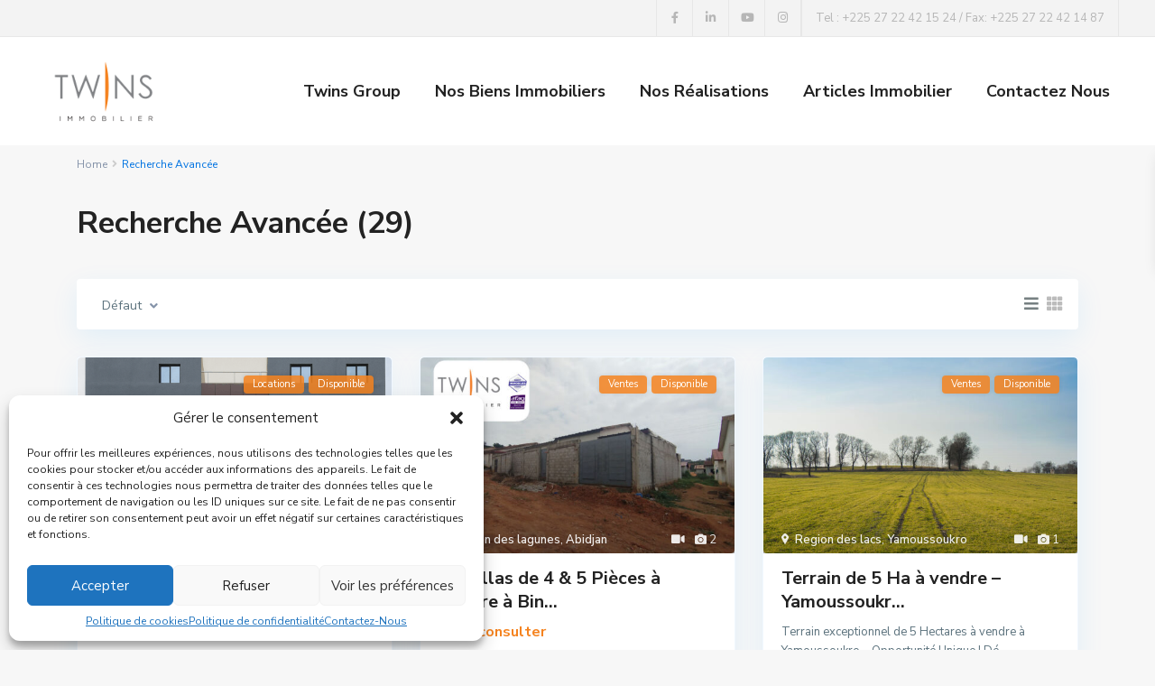

--- FILE ---
content_type: text/html; charset=UTF-8
request_url: https://twins-immobilier.com/recherche-avancee/page/2/
body_size: 32716
content:
<!DOCTYPE html>
<html lang="fr-FR" prefix="og: https://ogp.me/ns#">
<head>
<meta charset="UTF-8" />
<meta name="viewport" content="width=device-width, initial-scale=1,user-scalable=no">
<link rel="pingback" href="https://twins-immobilier.com/xmlrpc.php" />
<meta name="google-signin-client_id" content="13759604714-0t7p0dh546nvkefuvt58ojmj6dcr82ld.apps.googleusercontent.com">
<meta name="google-signin-scope" content="https://www.googleapis.com/auth/analytics.readonly">


<title>Recherche Avancée | Twins Immobilier</title>
<meta name="robots" content="follow, index, max-snippet:-1, max-video-preview:-1, max-image-preview:large"/>
<link rel="canonical" href="https://twins-immobilier.com/recherche-avancee/" />
<meta property="og:locale" content="fr_FR" />
<meta property="og:type" content="article" />
<meta property="og:title" content="Recherche Avancée | Twins Immobilier" />
<meta property="og:url" content="https://twins-immobilier.com/recherche-avancee/" />
<meta property="og:site_name" content="Twins Immobilier" />
<meta property="article:publisher" content="https://www.facebook.com/twinsimmobilier/" />
<meta property="og:updated_time" content="2022-09-07T09:50:05+00:00" />
<meta name="twitter:card" content="summary_large_image" />
<meta name="twitter:title" content="Recherche Avancée | Twins Immobilier" />
<meta name="twitter:label1" content="Temps de lecture" />
<meta name="twitter:data1" content="Moins d’une minute" />
<script type="application/ld+json" class="rank-math-schema">{"@context":"https://schema.org","@graph":[{"@type":"BreadcrumbList","@id":"https://twins-immobilier.com/recherche-avancee/#breadcrumb","itemListElement":[{"@type":"ListItem","position":"1","item":{"@id":"https://twins-immobilier.com","name":"Accueil"}},{"@type":"ListItem","position":"2","item":{"@id":"https://twins-immobilier.com/recherche-avancee/","name":"Recherche Avanc\u00e9e"}}]}]}</script>


<link rel='dns-prefetch' href='//fonts.googleapis.com' />


<link rel="alternate" title="oEmbed (JSON)" type="application/json+oembed" href="https://twins-immobilier.com/wp-json/oembed/1.0/embed?url=https%3A%2F%2Ftwins-immobilier.com%2Frecherche-avancee%2F" />
<link rel="alternate" title="oEmbed (XML)" type="text/xml+oembed" href="https://twins-immobilier.com/wp-json/oembed/1.0/embed?url=https%3A%2F%2Ftwins-immobilier.com%2Frecherche-avancee%2F&#038;format=xml" />
<style  type='text/css'>
img:is([sizes=auto i],[sizes^="auto," i]){contain-intrinsic-size:3000px 1500px}
/*# sourceURL=wp-img-auto-sizes-contain-inline-css */
</style>
<style  type='text/css'>

	img.smiley, img.emoji {
		display: inline !important;
		border: none !important;
		box-shadow: none !important;
		height: 1em !important;
		width: 1em !important;
		margin: 0 0.07em !important;
		vertical-align: -0.1em !important;
		background: none !important;
		padding: 0 !important;
	}
/*# sourceURL=wp-emoji-styles-inline-css */
</style>
<link rel='stylesheet'  href='https://twins-immobilier.com/lib/css/dist/block-library/style.min.css?rnd=14488' type='text/css' media='all' />
<style  type='text/css'>
h1:where(.wp-block-heading).has-background,h2:where(.wp-block-heading).has-background,h3:where(.wp-block-heading).has-background,h4:where(.wp-block-heading).has-background,h5:where(.wp-block-heading).has-background,h6:where(.wp-block-heading).has-background{padding:1.25em 2.375em}h1.has-text-align-left[style*=writing-mode]:where([style*=vertical-lr]),h1.has-text-align-right[style*=writing-mode]:where([style*=vertical-rl]),h2.has-text-align-left[style*=writing-mode]:where([style*=vertical-lr]),h2.has-text-align-right[style*=writing-mode]:where([style*=vertical-rl]),h3.has-text-align-left[style*=writing-mode]:where([style*=vertical-lr]),h3.has-text-align-right[style*=writing-mode]:where([style*=vertical-rl]),h4.has-text-align-left[style*=writing-mode]:where([style*=vertical-lr]),h4.has-text-align-right[style*=writing-mode]:where([style*=vertical-rl]),h5.has-text-align-left[style*=writing-mode]:where([style*=vertical-lr]),h5.has-text-align-right[style*=writing-mode]:where([style*=vertical-rl]),h6.has-text-align-left[style*=writing-mode]:where([style*=vertical-lr]),h6.has-text-align-right[style*=writing-mode]:where([style*=vertical-rl]){rotate:180deg}
/*# sourceURL=https://twins-immobilier.com/lib/blocks/heading/style.min.css */
</style>
<style  type='text/css'>
.is-small-text{font-size:.875em}.is-regular-text{font-size:1em}.is-large-text{font-size:2.25em}.is-larger-text{font-size:3em}.has-drop-cap:not(:focus):first-letter{float:left;font-size:8.4em;font-style:normal;font-weight:100;line-height:.68;margin:.05em .1em 0 0;text-transform:uppercase}body.rtl .has-drop-cap:not(:focus):first-letter{float:none;margin-left:.1em}p.has-drop-cap.has-background{overflow:hidden}:root :where(p.has-background){padding:1.25em 2.375em}:where(p.has-text-color:not(.has-link-color)) a{color:inherit}p.has-text-align-left[style*="writing-mode:vertical-lr"],p.has-text-align-right[style*="writing-mode:vertical-rl"]{rotate:180deg}
/*# sourceURL=https://twins-immobilier.com/lib/blocks/paragraph/style.min.css */
</style>
<style  type='text/css'>
:root{--wp--preset--aspect-ratio--square: 1;--wp--preset--aspect-ratio--4-3: 4/3;--wp--preset--aspect-ratio--3-4: 3/4;--wp--preset--aspect-ratio--3-2: 3/2;--wp--preset--aspect-ratio--2-3: 2/3;--wp--preset--aspect-ratio--16-9: 16/9;--wp--preset--aspect-ratio--9-16: 9/16;--wp--preset--color--black: #000000;--wp--preset--color--cyan-bluish-gray: #abb8c3;--wp--preset--color--white: #ffffff;--wp--preset--color--pale-pink: #f78da7;--wp--preset--color--vivid-red: #cf2e2e;--wp--preset--color--luminous-vivid-orange: #ff6900;--wp--preset--color--luminous-vivid-amber: #fcb900;--wp--preset--color--light-green-cyan: #7bdcb5;--wp--preset--color--vivid-green-cyan: #00d084;--wp--preset--color--pale-cyan-blue: #8ed1fc;--wp--preset--color--vivid-cyan-blue: #0693e3;--wp--preset--color--vivid-purple: #9b51e0;--wp--preset--gradient--vivid-cyan-blue-to-vivid-purple: linear-gradient(135deg,rgb(6,147,227) 0%,rgb(155,81,224) 100%);--wp--preset--gradient--light-green-cyan-to-vivid-green-cyan: linear-gradient(135deg,rgb(122,220,180) 0%,rgb(0,208,130) 100%);--wp--preset--gradient--luminous-vivid-amber-to-luminous-vivid-orange: linear-gradient(135deg,rgb(252,185,0) 0%,rgb(255,105,0) 100%);--wp--preset--gradient--luminous-vivid-orange-to-vivid-red: linear-gradient(135deg,rgb(255,105,0) 0%,rgb(207,46,46) 100%);--wp--preset--gradient--very-light-gray-to-cyan-bluish-gray: linear-gradient(135deg,rgb(238,238,238) 0%,rgb(169,184,195) 100%);--wp--preset--gradient--cool-to-warm-spectrum: linear-gradient(135deg,rgb(74,234,220) 0%,rgb(151,120,209) 20%,rgb(207,42,186) 40%,rgb(238,44,130) 60%,rgb(251,105,98) 80%,rgb(254,248,76) 100%);--wp--preset--gradient--blush-light-purple: linear-gradient(135deg,rgb(255,206,236) 0%,rgb(152,150,240) 100%);--wp--preset--gradient--blush-bordeaux: linear-gradient(135deg,rgb(254,205,165) 0%,rgb(254,45,45) 50%,rgb(107,0,62) 100%);--wp--preset--gradient--luminous-dusk: linear-gradient(135deg,rgb(255,203,112) 0%,rgb(199,81,192) 50%,rgb(65,88,208) 100%);--wp--preset--gradient--pale-ocean: linear-gradient(135deg,rgb(255,245,203) 0%,rgb(182,227,212) 50%,rgb(51,167,181) 100%);--wp--preset--gradient--electric-grass: linear-gradient(135deg,rgb(202,248,128) 0%,rgb(113,206,126) 100%);--wp--preset--gradient--midnight: linear-gradient(135deg,rgb(2,3,129) 0%,rgb(40,116,252) 100%);--wp--preset--font-size--small: 13px;--wp--preset--font-size--medium: 20px;--wp--preset--font-size--large: 36px;--wp--preset--font-size--x-large: 42px;--wp--preset--spacing--20: 0.44rem;--wp--preset--spacing--30: 0.67rem;--wp--preset--spacing--40: 1rem;--wp--preset--spacing--50: 1.5rem;--wp--preset--spacing--60: 2.25rem;--wp--preset--spacing--70: 3.38rem;--wp--preset--spacing--80: 5.06rem;--wp--preset--shadow--natural: 6px 6px 9px rgba(0, 0, 0, 0.2);--wp--preset--shadow--deep: 12px 12px 50px rgba(0, 0, 0, 0.4);--wp--preset--shadow--sharp: 6px 6px 0px rgba(0, 0, 0, 0.2);--wp--preset--shadow--outlined: 6px 6px 0px -3px rgb(255, 255, 255), 6px 6px rgb(0, 0, 0);--wp--preset--shadow--crisp: 6px 6px 0px rgb(0, 0, 0);}:where(.is-layout-flex){gap: 0.5em;}:where(.is-layout-grid){gap: 0.5em;}body .is-layout-flex{display: flex;}.is-layout-flex{flex-wrap: wrap;align-items: center;}.is-layout-flex > :is(*, div){margin: 0;}body .is-layout-grid{display: grid;}.is-layout-grid > :is(*, div){margin: 0;}:where(.wp-block-columns.is-layout-flex){gap: 2em;}:where(.wp-block-columns.is-layout-grid){gap: 2em;}:where(.wp-block-post-template.is-layout-flex){gap: 1.25em;}:where(.wp-block-post-template.is-layout-grid){gap: 1.25em;}.has-black-color{color: var(--wp--preset--color--black) !important;}.has-cyan-bluish-gray-color{color: var(--wp--preset--color--cyan-bluish-gray) !important;}.has-white-color{color: var(--wp--preset--color--white) !important;}.has-pale-pink-color{color: var(--wp--preset--color--pale-pink) !important;}.has-vivid-red-color{color: var(--wp--preset--color--vivid-red) !important;}.has-luminous-vivid-orange-color{color: var(--wp--preset--color--luminous-vivid-orange) !important;}.has-luminous-vivid-amber-color{color: var(--wp--preset--color--luminous-vivid-amber) !important;}.has-light-green-cyan-color{color: var(--wp--preset--color--light-green-cyan) !important;}.has-vivid-green-cyan-color{color: var(--wp--preset--color--vivid-green-cyan) !important;}.has-pale-cyan-blue-color{color: var(--wp--preset--color--pale-cyan-blue) !important;}.has-vivid-cyan-blue-color{color: var(--wp--preset--color--vivid-cyan-blue) !important;}.has-vivid-purple-color{color: var(--wp--preset--color--vivid-purple) !important;}.has-black-background-color{background-color: var(--wp--preset--color--black) !important;}.has-cyan-bluish-gray-background-color{background-color: var(--wp--preset--color--cyan-bluish-gray) !important;}.has-white-background-color{background-color: var(--wp--preset--color--white) !important;}.has-pale-pink-background-color{background-color: var(--wp--preset--color--pale-pink) !important;}.has-vivid-red-background-color{background-color: var(--wp--preset--color--vivid-red) !important;}.has-luminous-vivid-orange-background-color{background-color: var(--wp--preset--color--luminous-vivid-orange) !important;}.has-luminous-vivid-amber-background-color{background-color: var(--wp--preset--color--luminous-vivid-amber) !important;}.has-light-green-cyan-background-color{background-color: var(--wp--preset--color--light-green-cyan) !important;}.has-vivid-green-cyan-background-color{background-color: var(--wp--preset--color--vivid-green-cyan) !important;}.has-pale-cyan-blue-background-color{background-color: var(--wp--preset--color--pale-cyan-blue) !important;}.has-vivid-cyan-blue-background-color{background-color: var(--wp--preset--color--vivid-cyan-blue) !important;}.has-vivid-purple-background-color{background-color: var(--wp--preset--color--vivid-purple) !important;}.has-black-border-color{border-color: var(--wp--preset--color--black) !important;}.has-cyan-bluish-gray-border-color{border-color: var(--wp--preset--color--cyan-bluish-gray) !important;}.has-white-border-color{border-color: var(--wp--preset--color--white) !important;}.has-pale-pink-border-color{border-color: var(--wp--preset--color--pale-pink) !important;}.has-vivid-red-border-color{border-color: var(--wp--preset--color--vivid-red) !important;}.has-luminous-vivid-orange-border-color{border-color: var(--wp--preset--color--luminous-vivid-orange) !important;}.has-luminous-vivid-amber-border-color{border-color: var(--wp--preset--color--luminous-vivid-amber) !important;}.has-light-green-cyan-border-color{border-color: var(--wp--preset--color--light-green-cyan) !important;}.has-vivid-green-cyan-border-color{border-color: var(--wp--preset--color--vivid-green-cyan) !important;}.has-pale-cyan-blue-border-color{border-color: var(--wp--preset--color--pale-cyan-blue) !important;}.has-vivid-cyan-blue-border-color{border-color: var(--wp--preset--color--vivid-cyan-blue) !important;}.has-vivid-purple-border-color{border-color: var(--wp--preset--color--vivid-purple) !important;}.has-vivid-cyan-blue-to-vivid-purple-gradient-background{background: var(--wp--preset--gradient--vivid-cyan-blue-to-vivid-purple) !important;}.has-light-green-cyan-to-vivid-green-cyan-gradient-background{background: var(--wp--preset--gradient--light-green-cyan-to-vivid-green-cyan) !important;}.has-luminous-vivid-amber-to-luminous-vivid-orange-gradient-background{background: var(--wp--preset--gradient--luminous-vivid-amber-to-luminous-vivid-orange) !important;}.has-luminous-vivid-orange-to-vivid-red-gradient-background{background: var(--wp--preset--gradient--luminous-vivid-orange-to-vivid-red) !important;}.has-very-light-gray-to-cyan-bluish-gray-gradient-background{background: var(--wp--preset--gradient--very-light-gray-to-cyan-bluish-gray) !important;}.has-cool-to-warm-spectrum-gradient-background{background: var(--wp--preset--gradient--cool-to-warm-spectrum) !important;}.has-blush-light-purple-gradient-background{background: var(--wp--preset--gradient--blush-light-purple) !important;}.has-blush-bordeaux-gradient-background{background: var(--wp--preset--gradient--blush-bordeaux) !important;}.has-luminous-dusk-gradient-background{background: var(--wp--preset--gradient--luminous-dusk) !important;}.has-pale-ocean-gradient-background{background: var(--wp--preset--gradient--pale-ocean) !important;}.has-electric-grass-gradient-background{background: var(--wp--preset--gradient--electric-grass) !important;}.has-midnight-gradient-background{background: var(--wp--preset--gradient--midnight) !important;}.has-small-font-size{font-size: var(--wp--preset--font-size--small) !important;}.has-medium-font-size{font-size: var(--wp--preset--font-size--medium) !important;}.has-large-font-size{font-size: var(--wp--preset--font-size--large) !important;}.has-x-large-font-size{font-size: var(--wp--preset--font-size--x-large) !important;}
/*# sourceURL=global-styles-inline-css */
</style>

<style  type='text/css'>
/*! This file is auto-generated */
.wp-block-button__link{color:#fff;background-color:#32373c;border-radius:9999px;box-shadow:none;text-decoration:none;padding:calc(.667em + 2px) calc(1.333em + 2px);font-size:1.125em}.wp-block-file__button{background:#32373c;color:#fff;text-decoration:none}
/*# sourceURL=/wp-includes/css/classic-themes.min.css */
</style>
<link rel='stylesheet'  href='https://twins-immobilier.com/core/modules/af14d8bf94/dist/blocks.style.build.css?rnd=14488' type='text/css' media='all' />
<link rel='stylesheet'  href='https://twins-immobilier.com/core/modules/e1d9dfe6e5/assets/css/cookieblocker.min.css?rnd=14488' type='text/css' media='all' />
<link rel='stylesheet' id='bootstrap.min-css' href='https://twins-immobilier.com/core/views/60d19a1d7a/css/bootstrap.min.css?rnd=14488' type='text/css' media='all' />
<link rel='stylesheet' id='bootstrap-theme.min-css' href='https://twins-immobilier.com/core/views/60d19a1d7a/css/bootstrap-theme.min.css?rnd=14488' type='text/css' media='all' />
<link rel='stylesheet'  href='https://twins-immobilier.com/core/views/60d19a1d7a/design.css?rnd=14488' type='text/css' media='all' />
<style  type='text/css'>

        body::after{
            position:absolute;
            width:0;
            height:0;
            overflow:hidden;
            z-index:-1; // hide images
            content:url(https://twins-immobilier.com/storage/2022/07/sketch32.svg);   // load images
            }
        }
/*# sourceURL=wpestate_style-inline-css */
</style>
<link rel='stylesheet'  href='https://twins-immobilier.com/core/views/60d19a1d7a/css/my_media.css?rnd=14488' type='text/css' media='all' />
<link rel='stylesheet'  href='https://fonts.googleapis.com/css?family=Nunito+Sans%3A300%2C400%2C600%2C700%2C800%2C900&#038;subset=latin%2Clatin-ext&#038;rnd=14488' type='text/css' media='all' />
<link rel='stylesheet' id='font-awesome-5.min-css' href='https://twins-immobilier.com/core/views/60d19a1d7a/css/fontawesome/css/all.css?rnd=14488' type='text/css' media='all' />
<link rel='stylesheet'  href='https://twins-immobilier.com/core/views/60d19a1d7a/css/fontello.min.css?rnd=14488' type='text/css' media='all' />
<link rel='stylesheet' id='jquery.ui.theme-css' href='https://twins-immobilier.com/core/views/60d19a1d7a/css/jquery-ui.min.css?rnd=14488' type='text/css' media='all' />
<link rel='stylesheet'  href='https://twins-immobilier.com/core/views/60d19a1d7a/js/openstreet/leaflet.css?rnd=14488' type='text/css' media='all' />
<link rel='stylesheet'  href='https://twins-immobilier.com/core/views/60d19a1d7a/js/openstreet/MarkerCluster.css?rnd=14488' type='text/css' media='all' />
<link rel='stylesheet'  href='https://twins-immobilier.com/core/views/60d19a1d7a/js/openstreet/MarkerCluster.Default.css?rnd=14488' type='text/css' media='all' />
<link rel='stylesheet'  href='https://twins-immobilier.com/core/modules/52172cd098/style.css?rnd=14488' type='text/css' media='all' />
<script data-service="burst" data-category="statistics" type="text/plain" async data-cmplz-src="https://twins-immobilier.com/core/modules/ee2924d87b/helpers/timeme/timeme.min.js?rnd=14488" ></script>
<script type="text/javascript" >
/* <![CDATA[ */
var burst = {"tracking":{"isInitialHit":true,"lastUpdateTimestamp":0,"beacon_url":"https://twins-immobilier.com/core/modules/ee2924d87b/endpoint.php"},"options":{"cookieless":0,"pageUrl":"https://twins-immobilier.com/recherche-avancee/","beacon_enabled":1,"do_not_track":0,"enable_turbo_mode":0,"track_url_change":0,"cookie_retention_days":30},"goals":{"completed":[],"scriptUrl":"https://twins-immobilier.com/core/modules/ee2924d87b//assets/js/build/burst-goals.js?v=1753348121","active":[]},"cache":{"uid":null,"fingerprint":null,"isUserAgent":null,"isDoNotTrack":null,"useCookies":null}};
//# sourceURL=burst-js-extra
/* ]]> */
</script>
<script data-service="burst" data-category="statistics" type="text/plain" async data-cmplz-src="https://twins-immobilier.com/core/modules/ee2924d87b/assets/js/build/burst.min.js?rnd=14488" ></script>
<script type="text/javascript" src="https://twins-immobilier.com/lib/js/jquery/jquery.min.js?rnd=14488" ></script>
<script type="text/javascript" src="https://twins-immobilier.com/lib/js/jquery/jquery-migrate.min.js?rnd=14488" ></script>
<script type="text/javascript" src="https://twins-immobilier.com/core/views/60d19a1d7a/js/modernizr.custom.62456.js?rnd=14488" id="modernizr.custom.62456-js"></script>
<link rel='shortlink' href='https://twins-immobilier.com/?p=5' />
			<style>.cmplz-hidden {
					display: none !important;
				}</style><style type='text/css'>.control_tax_sh:hover,.mobile_agent_area_wrapper .agent_detail i,.places_type_2_listings_no,.search_wr_6.with_search_form_float .adv_search_tab_item.active:before,.payment-container .perpack,.return_woo_button,.user_loged .wpestream_cart_counter_header,.woocommerce #respond input#submit,.woocommerce a.button,.woocommerce button.button,.woocommerce input.button,.contact_close_button,#send_direct_bill,.carousel-indicators .active,.featured_property_type1 .featured_prop_price,.theme_slider_wrapper.theme_slider_2 .theme-slider-price,.submit_listing,.wpresidence_button.agency_contact_but,.developer_contact_button.wpresidence_button,.advanced_search_sidebar .filter_menu li:hover,.term_bar_item:hover:after,.term_bar_item.active_term:after,.schedule_meeting,.agent_unit_button:hover,.acc_google_maps,.unit_type3_details,#compare_close_modal,#compare_close,.adv_handler,.agency_taxonomy a:hover,.share_unit,.wpresidence_button.agency_contact_but,.developer_contact_button.wpresidence_button,.property_listing.property_unit_type1 .featured_div,.featured_property_type2 .featured_prop_price,.unread_mess,.woocommerce #respond input#submit.alt,.woocommerce a.button.alt,.woocommerce button.button.alt,.woocommerce input.button.alt,.slider-property-status,.wpestate_term_list span,.term_bar_item.active_term,.term_bar_item.active_term:hover,.wpestate_search_tab_align_center .adv_search_tab_item.active:before,.adv_search_tab_item.active,.wpestate_theme_slider_contact_agent,.carousel-control-theme-prev,.carousel-control-theme-next,.wpestream_cart_counter_header_mobile,.wpestream_cart_counter_header,.filter_menu li:hover,.wp-block-search .wp-block-search__button,.arrow_class_sideways button.slick-prev.slick-arrow:hover, .arrow_class_sideways button.slick-next.slick-arrow:hover,.slider_container button:hover{background-color: #f5831f;}.action_tag_wrapper,.ribbon-inside{background-color: #f5831fd9;}.header_transparent .customnav .header_phone svg, .header_transparent .customnav .submit_action svg,.customnav.header_type5 .submit_action svg,.submit_action svg,.header_transparent .customnav .submit_action svg,.agent_sidebar_mobile svg, .header_phone svg,.listing_detail svg, .property_features_svg_icon{fill: #f5831f;}#tab_prpg li{border-right: 1px solid #f5831f;}.submit_container #aaiu-uploader{border-color: #f5831f!important;}.comment-form #submit:hover,.shortcode_contact_form.sh_form_align_center #btn-cont-submit_sh:hover,.single-content input[type="submit"]:hover,.agent_contanct_form input[type="submit"]:hover,.wpresidence_button:hover{border-color: #f5831f;background-color: transparent;}.form-control:focus,.form-control.open {border: 1px solid transparent;}.page-template-front_property_submit #modal_login_wrapper .form-control:focus,.dropdown-menu,.form-control:focus,.form-control.open {box-shadow: inset 0 0px 1px rgb(0 0 0 / 8%), 0 0 8px #f5831f20;-webkit-box-shadow: inset 0 0px 1px rgb(0 0 0 / 8%), 0 0 8px #f5831f20;}.developer_taxonomy a:hover,.wpresidence_button.agency_contact_but,.developer_contact_button.wpresidence_button,.wpresidence_button,.comment-form #submit,.shortcode_contact_form.sh_form_align_center #btn-cont-submit_sh:hover,.menu_user_picture{border-color: #f5831f;}.share_unit:after {content: " ";border-top: 8px solid #f5831f;}blockquote{ border-left: 2px solid #f5831f;}.no_more_list{color:#fff!important;border: 1px solid #f5831f;}.mobile-trigger-user .menu_user_picture{border: 2px solid #f5831f;}.openstreet_price_marker_on_click_parent .wpestate_marker:before, .wpestate_marker.openstreet_price_marker_on_click:before,.wpestate_marker.openstreet_price_marker:hover:before,.hover_z_pin:before{border-top: 6px solid #f5831f!important;}form.woocommerce-checkout{border-top: 3px solid #f5831f;}.woocommerce-error,.woocommerce-info,.woocommerce-message {border-top-color: #f5831f;}.openstreet_price_marker_on_click_parent .wpestate_marker, .wpestate_marker.openstreet_price_marker_on_click,.wpestate_marker.openstreet_price_marker:hover,.hover_z_pin,.pagination > .active > a,.pagination > .active > span,.pagination > .active > a:hover,.pagination > .active > span:hover,.pagination > .active > a:focus,.pagination > .active > span:focus,.developer_taxonomy a:hover,.lighbox-image-close-floor,.lighbox-image-close,.results_header,.ll-skin-melon td .ui-state-active,.ll-skin-melon td .ui-state-hover,#adv-search-header-3,#tab_prpg>ul,.wpcf7-form input[type="submit"],.adv_results_wrapper #advanced_submit_2,.wpb_btn-info,#slider_enable_map:hover,#slider_enable_street:hover,#slider_enable_slider:hover,#colophon .social_sidebar_internal a:hover,#primary .social_sidebar_internal a:hover,.ui-widget-header,.slider_control_left,.slider_control_right,#slider_enable_slider.slideron,#slider_enable_street.slideron,#slider_enable_map.slideron,#primary .social_sidebar_internal a:hover,#adv-search-header-mobile,#adv-search-header-1,.featured_second_line,.wpb_btn-info,.ui-menu .ui-state-focus{background-color: #f5831f!important;}.single-content input[type="submit"],.agent_contanct_form input[type="submit"],.comment-form #submit,.wpresidence_button{background-color: #f5831f;}.ui-state-active, .ui-widget-content .ui-state-active,.tax_active{background-image: none!important;background: #f5831f!important;}.agent_unit_button:hover{background-image: linear-gradient(to right, #f5831f 50%, #fff 50%);}.agent_unit_button:hover{background-image: -webkit-gradient(linear, left top, right top, color-stop(50%, #f5831f ), color-stop(50%, #fff));}.agent_unit_button:hover{color:#ffffff!important;}.wpresidence_button,.comment-form #submit{background-image:linear-gradient(to right, transparent 50%, #f5831f 50%);}.wpresidence_button,.comment-form #submit{background-image: -webkit-gradient(linear, left top, right top, color-stop(50%, transparent), color-stop(50%,#f5831f ));}.wpresidence_button_inverse {color: #f5831f;background-color: #ffffff;background-image: -webkit-gradient(linear, left top, right top, color-stop(50%, #f5831f), color-stop(50%, #ffffff));background-image: linear-gradient(to right, #f5831f 50%, #ffffff 50%);}.wpresidence_button.wpresidence_button_inverse:hover{color:#ffffff!important;}.propery_price4_grid .price_label,.property_address_type1_wrapper .fas,.listing_detail svg,.property_features_svg_icon,#google_developer_location:hover,.newsletter_input:hover,.property_listing.property_unit_type2 .featured_div:before,.form-control.open .sidebar_filter_menu,#advanced_submit_shorcode:hover,.acc_google_maps:hover,.wpresidence_button:hover,.slider_control_right:hover,.slider_control_left:hover,.comment-form #submit:hover,.wpb_btn-info:hover,.submit_action:hover,.unit_type3_details:hover,.directory_slider #property_size,.directory_slider #property_lot_size,.directory_slider #property_rooms,.directory_slider #property_bedrooms,.directory_slider #property_bathrooms,.header_5_widget_icon,input[type="checkbox"]:checked:before,.testimonial-slider-container .slick-prev.slick-arrow:hover, .testimonial-slider-container .slick-next.slick-arrow:hover,.testimonial-slider-container .slick-dots li.slick-active button:before,.slider_container .slick-dots li button::before,.slider_container .slick-dots li.slick-active button:before,.single-content p a:hover,.agent_unit_social a:hover,.featured_prop_price .price_label,.featured_prop_price .price_label_before,.compare_item_head .property_price,#grid_view:hover,#list_view:hover,#primary a:hover,.front_plan_row:hover,.adv_extended_options_text,.slider-content h3 a:hover,.agent_unit_social_single a:hover ,.adv_extended_options_text:hover ,.breadcrumb a:hover , .property-panel h4:hover,.featured_article:hover .featured_article_right,#contactinfobox,.featured_property:hover h2 a,.blog_unit:hover h3 a,.blog_unit_meta .read_more:hover,.blog_unit_meta a:hover,.agent_unit:hover h4 a,.listing_filter_select.open .filter_menu_trigger,.wpestate_accordion_tab .ui-state-active a,.wpestate_accordion_tab .ui-state-active a:link,.wpestate_accordion_tab .ui-state-active a:visited,.theme-slider-price, .agent_unit:hover h4 a,.meta-info a:hover,.widget_latest_price,#colophon a:hover, #colophon li a:hover,.price_area, .property_listing:hover h4 a,a:hover, a:focus, .top_bar .social_sidebar_internal a:hover,.featured_prop_price,.user_menu,.user_loged i,#access .current-menu-item >a, #access .current-menu-parent>a, #access .current-menu-ancestor>a,.social-wrapper a:hover i,.agency_unit_wrapper .social-wrapper a i:hover,.property_ratings i,.listing-review .property_ratings i,.term_bar_item:hover,.agency_social i:hover,.inforoom_unit_type4 span,.infobath_unit_type4 span,.infosize_unit_type4 span,.propery_price4_grid,.pagination>li>a,.pagination>li>span,.wpestate_estate_property_details_section i.fa-check, #tab_prpg i.fa-check,.property-panel i.fa-check,.single-estate_agent .developer_taxonomy a,.starselected_click, .starselected,.icon-fav-off:hover,.icon-fav-on,.page-template-front_property_submit .navigation_container a.active,.property_listing.property_unit_type3 .icon-fav.icon-fav-on:before,#infobox_title:hover, .info_details a:hover,.company_headline a:hover i,.header_type5 #access .sub-menu .current-menu-item >a,.empty_star:hover:before,.property_listing.property_unit_type4 .compare-action:hover,.property_listing.property_unit_type4 .icon-fav-on,.property_listing.property_unit_type4 .share_list:hover,.property_listing.property_unit_type2 .share_list:hover,.compare-action:hover,.property_listing.property_unit_type2 .compare-action:hover,.propery_price4_grid span,.wpresidence_slider_price,.sections__nav-item,.section_price,.showcoupon, .listing_unit_price_wrapper, .form-control.open .filter_menu_trigger, .blog2v:hover h4 a, .prop_social .share_unit a:hover, .prop_social .share_unit a:hover:after, #add_favorites.isfavorite, #add_favorites.isfavorite i, .pack-price_sh, .property_slider2_wrapper a:hover h2, .agent_contanct_form_sidebar .agent_position, .arrow_class_sideways button.slick-prev.slick-arrow, .arrow_class_sideways button.slick-next.slick-arrow, button.slick-prev.slick-arrow,button.slick-next.slick-arrow, .half_map_controllers_wrapper i{color: #f5831f;}.header_type5 #access .current-menu-item >a,.header_type5 #access .current-menu-parent>a,.header_type5 #access .current-menu-ancestor>a{color: #fff!important;}.social_email:hover,.share_facebook:hover,#print_page:hover, .prop_social a:hover i,.single_property_action:hover,.share_tweet:hover,.agent_unit_button,#amount_wd, #amount,#amount_mobile,#amount_sh,.mobile-trigger-user:hover i, .mobile-trigger:hover i,.mobilemenu-close-user:hover, .mobilemenu-close:hover,.header_type5 #access .sub-menu .current-menu-item >a,.customnav.header_type5 #access .current-menu-ancestor>a,.icon-fav-on,.property_listing.property_unit_type3 .icon-fav.icon-fav-on:before,.property_listing.property_unit_type3 .share_list:hover:before,.property_listing.property_unit_type3 .compare-action:hover:before,.agency_socialpage_wrapper i:hover,.advanced_search_sidebar #amount_wd,.section_price,.sections__nav-item,.icon_selected{color: #f5831f!important;}.featured_article_title{border-top: 3px solid #f5831f!important;}.carousel-indicators .active,.featured_agent_listings.wpresidence_button,.agent_unit_button,.adv_search_tab_item.active,.scrollon,.single-estate_agent .developer_taxonomy a{border: 1px solid #f5831f;}#tab_prpg li{border-right: 1px solid #ffffff;}.testimonial-slider-container .slick-dots li button::before { color: #f5831f;}.testimonial-slider-container .slick-dots li.slick-active button:before {opacity: .75;color: #f5831f !important;}.submit_listing{border-color: #f5831f;background-image: -webkit-gradient(linear, left top, right top, color-stop(50%, transparent), color-stop(50%, #f5831f));background-image: linear-gradient(to right, transparent 50%, #f5831f 50%);}a.submit_listing:hover {color: #f5831f;border-color: #f5831f;}.info_details .infocur,.info_details .prop_pricex,.propery_price4_grid span,.subunit_price,.featured_property.featured_property_type3 .featured_secondline .featured_prop_price,.featured_property.featured_property_type3 .featured_secondline .featured_prop_price .price_label,.preview_details,.preview_details .infocur,.radius_wrap:after,.unit_details_x:hover,.property_slider2_info_price,.featured_prop_type5 .featured_article_label{color: #818285;}.unit_details_x:hover{background:transparent;}.developer_taxonomy a,.unit_details_x a,.unit_details_x,.unit_details_x:hover,.adv_search_tab_item{border: 1px solid #818285;}.wpresidence_button.developer_contact_button:hover,.wpresidence_button.agency_contact_but:hover{ border: 1px solid #818285!important;}.wpresidence_button.developer_contact_button:hover,.wpresidence_button.agency_contact_but:hover{background-color: #818285!important;}.unit_details_x a,.unit_details_x{background-image: -webkit-gradient(linear, left top, right top, color-stop(50%, transparent), color-stop(50%, #818285));background-image: linear-gradient(to right, transparent 50%, #818285 50%);} .page-template-user_dashboard_add .wpresidence_button:hover{color:white;}.developer_taxonomy a,.agent_card_my_listings,.agency_taxonomy a,.unit_details_x,.col-md-4 > .agent_unit .agent_card_my_listings,.agent_card_my_listings,.menu_label,.adv_search_tab_item,.wpestate_marker.sales{background-color: #818285;}.wpestate_marker.sales:before {border-top: 6px solid #818285;}.property_title_label,.featured_div{background-color: #818285d9;} .alalx223, .header_type3_menu_sidebar .menu > li:hover,.hover_type_3 #access .menu > li:hover>a,.hover_type_4 #access .menu > li:hover>a {background: #f5831f!important;}#user_menu_open > li > a:hover,#user_menu_open > li > a:focus,.sub-menu li:hover, #access .menu li:hover>a,#access .menu li:hover>a:active,#access .menu li:hover>a:focus{background-color: #f5831f;}.customnav.header_type5 #access .menu .with-megamenu .sub-menu li:hover>a,.customnav.header_type5 #access .menu .with-megamenu .sub-menu li:hover>a:active,.customnav.header_type5 #access .menu .with-megamenu .sub-menu li:hover>a:focus,.header_type5 #access .menu .with-megamenu .sub-menu li:hover>a,.header_type5 #access .menu .sub-menu .with-megamenu li:hover>a:active,.header_type5 #access .menu .sub-menu .with-megamenu li:hover>a:focus,#access .with-megamenu .sub-menu li:hover>a,#access .with-megamenu .sub-menu li:hover>a:active,#access .with-megamenu .sub-menu li:hover>a:focus,.menu_user_tools{color: #f5831f;}.menu_user_picture {border: 1px solid #f5831f;}.with_search_form_float #advanced_submit_2:hover,.with_search_form_float #advanced_submit_3:hover, .with_search_form_float .adv-search-1 .wpresidence_button, .adv_handler:hover,.with_search_form_float .wpresidence_button.advanced_submit_4:hover{color: #fff;}.submit_container #aaiu-uploader:hover,.row_user_dashboard .wpresidence_button:hover,.with_search_form_float #advanced_submit_3:hover, .with_search_form_float .adv-search-1 .wpresidence_button:hover,.with_search_form_float .wpresidence_button.advanced_submit_4:hover{background-color: #bcbcbc!important;border-color: #bcbcbc!important;}.wpestate_dashboard_content_wrapper .wpresidence_button:hover{background-color: #bcbcbc!important;}.woo_pay_submit:hover, .woo_pay:hover,.wpestate_crm_lead_actions .btn-group>.btn:active, .wpestate_crm_lead_actions .btn-group>.btn:focus, .wpestate_crm_lead_actions .btn-group>.btn:hover,.wpestate_crm_lead_actions .btn-default:focus, .wpestate_crm_lead_actions .btn-default:hover,.wpresidence_button.mess_send_reply_button:hover,.wpresidence_button.mess_send_reply_button2:hover,#floor_submit:hover,#register_agent:hover,#update_profile_agency:hover,#update_profile_developer:hover,.wpresidence_success:hover,#update_profile:hover,#search_form_submit_1:hover,.view_public_profile:hover,#google_developer_location:hover,.wpresidence_button.add_custom_parameter:hover,.wpresidence_button.remove_parameter_button:hover,.wpresidence_button.view_public_profile:hover,.property_dashboard_action .btn-default:hover,.property_dashboard_action .btn-group.open .dropdown-toggle.active,.property_dashboard_action .btn-group.open .dropdown-toggle:focus,.property_dashboard_action .btn-group.open .dropdown-toggle:hover,.property_dashboard_action .btn-group.open .dropdown-toggle:active,.property_dashboard_action .btn-group.open .dropdown-toggle,.carousel-control-theme-prev:hover,.carousel-control-theme-next:hover,.wpestate_theme_slider_contact_agent:hover,.slider_container button:hover,.page-template-user_dashboard_add .wpresidence_button:hover,#change_pass:hover,#register_agent:hover,#update_profile_agency:hover,#update_profile_developer:hover,.wpresidence_success:hover,#update_profile:hover,#search_form_submit_1:hover,.view_public_profile:hover,#google_developer_location:hover,#delete_profile:hover,#aaiu-uploader:hover,.wpresidence_button.add_custom_parameter:hover,.wpresidence_button.remove_parameter_button:hover,.wpresidence_button.view_public_profile:hover,#advanced_submit_2:hover{background-color: #bcbcbc;}.wpestate_dashboard_content_wrapper .wpresidence_button:hover,.wpresidence_button.mess_send_reply_button:hover,.wpresidence_button.mess_send_reply_button2:hover,#floor_submit:hover,#register_agent:hover,#update_profile_agency:hover,#update_profile_developer:hover,.wpresidence_success:hover,#update_profile:hover,#search_form_submit_1:hover,.view_public_profile:hover,#google_developer_location:hover,#delete_profile:hover,#aaiu-uploader:hover,.wpresidence_button.add_custom_parameter:hover,.wpresidence_button.remove_parameter_button:hover,.wpresidence_button.view_public_profile:hover,.property_dashboard_action .btn-default:hover,.property_dashboard_action .btn-group.open .dropdown-toggle.active,.property_dashboard_action .btn-group.open .dropdown-toggle:focus,.property_dashboard_action .btn-group.open .dropdown-toggle:hover,.property_dashboard_action .btn-group.open .dropdown-toggle:active,.property_dashboard_action .btn-group.open .dropdown-toggle{border-color: #bcbcbc;}.acc_google_maps:hover,.schedule_meeting:hover,.twitter_wrapper,.slider_control_right:hover,.slider_control_left:hover,.wpb_btn-info:hover,.unit_type3_details:hover{background-color: #bcbcbc!important;}.wpestate_crm_lead_actions .btn-group>.btn:active, .wpestate_crm_lead_actions .btn-group>.btn:focus, .wpestate_crm_lead_actions .btn-group>.btn:hover,.wpestate_crm_lead_actions .btn-default:focus, .wpestate_crm_lead_actions .btn-default:hover,.header5_bottom_row_wrapper .submit_listing:hover {border: 2px solid #bcbcbc!important;}.no_more_list:hover{background-color: #fff!important;border: 1px solid #bcbcbc;color:#bcbcbc!important;}.icon_selected,.featured_prop_label{color: #bcbcbc!important;}.page-template-user_dashboard_add .wpresidence_button:hover,#change_pass:hover,#register_agent:hover,#update_profile_agency:hover,#update_profile_developer:hover,.wpresidence_success:hover,#update_profile:hover,#search_form_submit_1:hover,.view_public_profile:hover,#google_developer_location:hover,#delete_profile:hover,.wpresidence_button.add_custom_parameter:hover,.wpresidence_button.remove_parameter_button:hover,.wpresidence_button.view_public_profile:hover{border: 1px solid #bcbcbc;}.header_transparent a.submit_listing:hover{border-color: #bcbcbc;background-image: -webkit-gradient(linear, left top, right top, color-stop(50%, #bcbcbc), color-stop(50%, #f5831f));background-image: linear-gradient(to right, #bcbcbc 50%, #f5831f 50%);}.submit_listing,#access a,#user_menu_u{font-size:18px;}.logo img, .header_wrapper.header_type4 .logo img{max-height: 200px;}#search_wrapper.with_search_form_float #search_wrapper_color{opacity: 0.45;}#primary .widget-container.featured_sidebar{padding:0px;}#advanced_submit_2,.adv_handler,#search_wrapper,#search_wrapper_color,.blog_unit_image,.comment-form #submit,.wpresidence_button,.adv_search_tab_item,#search_wrapper,.property_unit_type5 .item,.property_unit_type5 .featured_gradient,.property_unit_type5,.adv_search_tab_item,.property_reviews_wrapper,.listing_wrapper,.term_bar_item, .agentpict,.schedule_meeting,.form-control,.subunit_wrapper,.related_blog_unit_image img,.widget_latest_listing_image img,.agent-unit-img-wrapper img,.featured_widget_image img,.front_plan_row,.acc_google_maps,.wpresidence_button,.sidebar_filter_menu,.places_wrapper_type_2,.places_wrapper_type_2 .places_cover,.mortgage_calculator_li,input[type=text],input[type=password],input[type=email],input[type=url],input[type=number],textarea,.wpcf7-form-control,#mobile_display,.form-control,.adv-search-1 input[type=text],.property_listing,.listing-cover-plus,.share_unit,.items_compare img,.ribbon-wrapper-default,.featured_div,.agent_unit,.blog_unit,.related_blog_unit,.related_blog_unit_image,.related_blog_unit_image img,.related_blog_unit_image .listing-cover,.listing-cover-plus-related,.gallery img,.post-carusel,.property-panel .panel-heading,.isnotfavorite,#add_favorites.isfavorite:hover,#add_favorites:hover,#add_favorites.isfavorite,#slider_enable_map,#slider_enable_street,#slider_enable_slider,.mydetails,.agent_contanct_form_sidebar .agent_contanct_form,.comment .blog_author_image,#agent_submit,.comment-reply-link,.comment-form #submit,#colophon .social_sidebar_internal a,#primary .social_sidebar_internal a,.zillow_widget,.twitter_wrapper,#calendar_wrap,.widget_latest_internal img,.widget_latest_internal .listing-cover,.widget_latest_internal .listing-cover-plus,.featured_sidebar,.featured_widget_image img,.advanced_search_shortcode,.advanced_search_sidebar,.mortgage_calculator_div,.flickr_widget_internal img,.Widget_Flickr .listing-cover,#gmap-loading,#gmap-noresult,#street-view,.contact-comapany-logo,#gmap-control,#google_map_prop_list_sidebar #advanced_submit_2,#results,.adv-search-1 input[type=text],.adv-search-3,.adv-search-3 #results,#advanced_submit_22,.adv_results_wrapper #advanced_submit_2,.compare_item_head img,.backtop,.contact-box,.footer-contact-form,.contactformwrapper,.info_details,.info_idx,.user_dashboard_links,#stripe_cancel,.pack_description,.pack-unit,.perpack,#direct_pay,#send_direct_bill,#profile-image,.dasboard-prop-listing,.info-container i,#form_submit_1,.loginwd_sidebar,.login_form,.alert-message,.login-alert,.agent_contanct_form input[type="submit"],.single-content input[type="submit"],table,.featured_article,.blog_author_image,.featured_property,.agent_face,.agent_face img,.agent_face_details img,.google_map_sh,.customlist2 ul,.featured_agent,.iconcol img,.testimonial-image,.wpestate_posts_grid.wpb_teaser_grid .categories_filter li,.wpestate_posts_grid.wpb_categories_filter li,.wpestate_posts_grid img,.wpestate_progress_bar.vc_progress_bar .vc_single_bar,.wpestate_cta_button,.wpestate_cta_button2,button.wpb_btn-large, span.wpb_btn-large,select.dsidx-resp-select,.dsidx-resp-area input[type="text"], .dsidx-resp-area select,.sidebar .dsidx-resp-area-submit input[type="submit"], .dsidx-resp-vertical .dsidx-resp-area-submit input[type="submit"],.saved_search_wrapper,.search_unit_wrapper,.front_plan_row,.front_plan_row_image,#floor_submit,.manage_floor,#search_form_submit_1,.dropdown-menu,.wpcf7-form input[type="submit"],.panel-group .panel,.label,.featured_title,.featured_second_line,.transparent-wrapper,.wpresidence_button,.tooltip-inner,.listing_wrapper.col-md-12 .property_listing>img,#facebooklogin,#facebookloginsidebar_mobile,#facebookloginsidebar_topbar,#facebookloginsidebar,#googlelogin,#googleloginsidebar_mobile,#googleloginsidebar_topbar,#googleloginsidebar,#yahoologin,#twitterloginsidebar_mobile,#twitterloginsidebar_topbar,#twitterloginsidebar,#new_post select,button.slick-prev.slick-arrow,button.slick-next.slick-arrow,#pick_pack,.single-estate_property .listing-content .agent_contanct_form,.property_reviews_wrapper,.notice_area,.multi_units_wrapper,.subunit_wrapper,.subunit_thumb img,.single-content.single-agent,.container_agent .agent_contanct_form,.agency_contact_wrapper,.single-estate_agency .property_reviews_wrapper,.agency_content_wrapper,.developer_contact_wrapper,.agency_contact_wrapper,.single-content.single-blog,.single_width_blog #comments, #primary .widget-container, .widget_latest_listing_image, .directory_sidebar_wrapper, .full_width_header .header_type1.header_left #access ul li.with-megamenu>ul.sub-menu, .full_width_header .header_type1.header_left #access ul li.with-megamenu:hover>ul.sub-menu, .action_tag_wrapper, .ribbon-inside, .unit_type3_details, .submit_listing, .submit_action, .agency_unit, .modal_login_container, .page_template_loader .vc_row, .listing_wrapper .property_listing, .adv-search-3, .page-template-front_property_submit .navigation_container, .advanced_search_shortcode, .membership_package_product, .contact-wrapper, .developer_contact_wrapper, .agency_contact_wrapper, .property_reviews_wrapper, .agency_contact_container_wrapper, .agency_content_wrapper, .submit_property_front_wrapper, .directory_sidebar_wrapper, .places_wrapper_type_2, .featured_property, .agency_unit, #comments, .single-blog, #content_container .container_agent, .listing_wrapper .property_listing, .listing_wrapper .agent_unit, .agent_contanct_form, .agent_content, .wpestate_agent_details_wrapper, .wpestate_property_description, .multi_units_wrapper, .property-panel, #primary .widget-container, .user_role_unit, .testimonial-slider-container .testimonial-container.type_class_3, .estate_places_slider.slick-initialized.slick-slider, .google_map_shortcode_wrapper, .testimonial-container.type_class_1 .testimonial-text, .blog_unit, .agent_unit_featured, .featured_article, .single_property_action, .single_property_action, .property_title_label, .testimonial-container, .property_listing_blog, .contact_map_container, .listing_filters_head_directory, .adv_listing_filters_head, .listing_filters_head, .listing_filters, .order_filter_single, .places_cover, .ui-widget-content, .hover_type_3 #access .menu > li:hover>a, .agent_card_my_listings{border-radius: 4px;}.wpestate_tabs .ui-widget-content,.agent_contanct_form input[type="submit"],.single-content input[type="submit"],button.wpb_btn-large, span.wpb_btn-large{border-radius: 4px!important;}.carousel-control-theme-prev,.carousel-control-theme-next,.icon-fav-on-remove,.nav-prev-wrapper,#advanced_submit_2:hover,.pagination > li:first-child > a,.pagination > li:first-child > span,.pagination .roundright a,.pagination .roundright span,#user_menu_open,#access ul ul,.adv-search-1,#openmap,.slider-content,#access ul li.with-megamenu>ul.sub-menu,#access ul li.with-megamenu:hover>ul.sub-menu,.wpb_toggle.wpestate_toggle,.featured_property.featured_property_type2 img,.featured_property_type2 .places_cover,.info_details img, #adv-search-header-3,#adv-search-header-1,.page-template-advanced_search_results .with_search_2 #openmap,.agentpict,.slider-property-status,.nav-next-wrapper,.agent_unit img,.listing-cover,.pagination .roundleft a,.pagination .roundleft span,.slider-content,.property_listing img,.agent_unit_social_single,.wpestate_agent_details_wrapper,.wpestate_property_description,.single-estate_property .listing-content .agent_contanct_form,.property_reviews_wrapper,.schedule_meeting,.agent_unit_button,.control_tax_sh,.adv_handler,.featured_property.featured_property_type3,.agent_unit_widget_sidebar{border-top-left-radius: 4px;border-top-right-radius: 4px;border-bottom-left-radius: 4px;border-bottom-right-radius: 4px;}.featured_property.featured_property_type3 .featured_img,.featured_property_type3 .item,.single-estate_agency .agent_contanct_form{border-top-left-radius: 4px;border-bottom-left-radius: 4px;}.featured_property.featured_property_type3 .featured_secondline{border-top-right-radius: 4px;border-bottom-right-radius: 4px;}.pack-unit h4,.featured_property.featured_property_type1 .featured_img,.featured_property.featured_property_type1 .carousel-inner,#primary .widget-container.latest_listings .widget-title-sidebar,#forgot-div-title-topbar,#register-div-title-topbar,#login-div-title-topbar{border-top-left-radius: 4px;border-top-right-radius: 4px;}.listing-unit-img-wrapper {border-top-left-radius: 4px;border-top-right-radius: 4px;}#tab_prpg .tab-pane,.tab-pane, .featured_secondline,.featured_property_type3 .item,#primary .latest_listings,#primary .latest_listings .owl-carousel .owl-wrapper-outer,.login_modal_control{border-bottom-left-radius: 4px;border-bottom-right-radius: 4px;}#infocloser{border-top-right-radius:0px;}.property-panel .panel-heading{border-bottom-left-radius: 0px;border-bottom-right-radius: 0px;}.property-panel .panel-body{border-bottom-left-radius: 4px!important;border-bottom-right-radius: 4px!important;}.agency_unit,.modal_login_container{overflow: hidden;}.listing_wrapper.col-md-12 .listing-unit-img-wrapper,.listing_wrapper.col-md-12 > .property_listing .carousel-inner{border-top-left-radius: 4px;border-top-right-radius: 0px;border-bottom-left-radius: 4px;border-bottom-right-radius: 0px;}.header_wrapper,.header5_top_row,.header_wrapper.header_type5{height:120px;}#access ul li.with-megamenu>ul.sub-menu,#access ul li.with-megamenu:hover>ul.sub-menu,#access ul li:hover > ul {top:120px;}.menu > li{height:120px;line-height:120px;}#access .menu>li>a i{line-height:120px;}#access ul ul{top:170px;}.has_header_type5 .header_media,.has_header_type2 .header_media,.has_header_type3 .header_media,.has_header_type4 .header_media,.has_header_type1 .header_media{padding-top: 120px;}.has_top_bar .has_header_type5 .header_media,.has_top_bar .has_header_type2 .header_media,.has_top_bar .has_header_type3 .header_media,.has_top_bar .has_header_type4 .header_media,.has_top_bar .has_header_type1 .header_media{padding-top: 160px;}.admin-bar .has_header_type5 .header_media,.admin-bar .has_header_type2 .header_media,.admin-bar .has_header_type3 .header_media,.admin-bar .has_header_type4 .header_media,.admin-bar .has_header_type1 .header_media{padding-top: 119px;}.admin-bar .has_header_type4 .header_media,.has_header_type4 .header_media{padding-top: 0px;}.admin-bar.has_top_bar .has_header_type4 .header_media,.has_top_bar .has_header_type4 .header_media{padding-top: 40px;}.admin-bar.has_top_bar .has_header_type5 .header_media,.admin-bar.has_top_bar .has_header_type2 .header_media,.admin-bar.has_top_bar .has_header_type3 .header_media,.admin-bar.has_top_bar .has_header_type4 .header_media,.admin-bar.has_top_bar .has_header_type1 .header_media{padding-top: 161px;}.admin-bar.has_top_bar .has_header_type2 #google_map_prop_list_wrapper,.admin-bar.has_top_bar .has_header_type2 #google_map_prop_list_sidebar{top: 193px;margin-top: 0px;}.has_top_bar .has_header_type2 #google_map_prop_list_wrapper,.has_top_bar .has_header_type2 #google_map_prop_list_sidebar{top: 160px;margin-top: 0px;}#google_map_prop_list_sidebar,#google_map_prop_list_wrapper{top: 161px;}#google_map_prop_list_wrapper.half_no_top_bar.half_type3,#google_map_prop_list_sidebar.half_no_top_bar.half_type3,#google_map_prop_list_wrapper.half_no_top_bar.half_type2,#google_map_prop_list_sidebar.half_no_top_bar.half_type2,#google_map_prop_list_wrapper.half_no_top_bar,#google_map_prop_list_sidebar.half_no_top_bar{top: 120px;}.admin-bar.has_top_bar #google_map_prop_list_sidebar.half_type3,.admin-bar.has_top_bar #google_map_prop_list_wrapper.half_type3{top: 193px;margin-top: 0px;}.admin-bar #google_map_prop_list_sidebar.half_type3,.admin-bar #google_map_prop_list_sidebar.half_type2,.admin-bar #google_map_prop_list_wrapper.half_type2,.admin-bar #google_map_prop_list_wrapper.half_type3,#google_map_prop_list_sidebar.half_type2,#google_map_prop_list_sidebar.half_type3,#google_map_prop_list_wrapper.half_type2,#google_map_prop_list_wrapper.half_type3{top: 153px;margin-top: 0px;}.admin-bar.has_top_bar .has_header_type1 .dashboard-margin{top: 112px;}.has_top_bar .has_header_type1 .dashboard-margin{top: 80px;}.has_header_type1 .dashboard-margin{top: 120px;}.admin-bar .has_header_type1 .dashboard-margin{top: 152px;}.admin-bar .has_header_type1 .col-md-3.user_menu_wrapper {padding-top: 120px;}.has_header_type1 .col-md-3.user_menu_wrapper {padding-top: 88px;}.header_wrapper.customnav,.customnav.header_wrapper.header_type5{height:120px;}.customnav.header_type2 .logo img{bottom: 10px;top: auto;transform: none;}.customnav .menu > li{height:120px;line-height:120px;}.customnav.header_type5 .menu > li, .customnav.header_type5.hover_type_4.menu > li{ line-height:120px!important;}.customnav #access .menu>li>a i{line-height:120px;}.customnav #access ul li.with-megamenu>ul.sub-menu,.customnav #access ul li.with-megamenu:hover>ul.sub-menu,.customnav #access ul li:hover> ul{top:120px;}.header_type5.customnav #access ul li.with-megamenu>ul.sub-menu,.header_type5.customnav #access ul li.with-megamenu:hover>ul.sub-menu,.header_type5.customnav #access ul li:hover> ul,.full_width_header .header_type1.header_left.customnav #access ul li.with-megamenu>ul.sub-menu,.full_width_header .header_type1.header_left.customnav #access ul li.with-megamenu:hover>ul.sub-menu{top:120px;}</style>
			<style>
				.e-con.e-parent:nth-of-type(n+4):not(.e-lazyloaded):not(.e-no-lazyload),
				.e-con.e-parent:nth-of-type(n+4):not(.e-lazyloaded):not(.e-no-lazyload) * {
					background-image: none !important;
				}
				@media screen and (max-height: 1024px) {
					.e-con.e-parent:nth-of-type(n+3):not(.e-lazyloaded):not(.e-no-lazyload),
					.e-con.e-parent:nth-of-type(n+3):not(.e-lazyloaded):not(.e-no-lazyload) * {
						background-image: none !important;
					}
				}
				@media screen and (max-height: 640px) {
					.e-con.e-parent:nth-of-type(n+2):not(.e-lazyloaded):not(.e-no-lazyload),
					.e-con.e-parent:nth-of-type(n+2):not(.e-lazyloaded):not(.e-no-lazyload) * {
						background-image: none !important;
					}
				}
			</style>
			<link rel="icon" href="https://twins-immobilier.com/storage/2022/05/logo-400x400-siteweb-36x36.png" sizes="32x32" />
<link rel="icon" href="https://twins-immobilier.com/storage/2022/05/logo-400x400-siteweb-300x300.png" sizes="192x192" />
<link rel="apple-touch-icon" href="https://twins-immobilier.com/storage/2022/05/logo-400x400-siteweb-300x300.png" />
<meta name="msapplication-TileImage" content="https://twins-immobilier.com/storage/2022/05/logo-400x400-siteweb-300x300.png" />
</head>

<body data-cmplz=1 class="paged wp-singular page-template page-template-advanced_search_results page-template-advanced_search_results-php page page-id-5 paged-2 page-paged-2 wp-theme-wpresidence using-wpresidence-template  has_top_bar  elementor-default elementor-kit-20">


<div class="mobilewrapper" id="mobilewrapper_links">
    <div class="snap-drawers">
        
        <div class="snap-drawer snap-drawer-left">
            <div class="mobilemenu-close"><i class="fas fa-times"></i></div>
            <ul id="menu-main-menu" class="mobilex-menu"><li id="menu-item-22023" class="menu-item menu-item-type-post_type menu-item-object-page menu-item-22023"><a href="https://twins-immobilier.com/a-propos-groupe-twins-immobilier/">Twins Group</a></li>
<li id="menu-item-22178" class="menu-item menu-item-type-custom menu-item-object-custom menu-item-has-children menu-item-22178"><a href="#">Nos Biens Immobiliers</a>
<ul class="sub-menu">
	<li id="menu-item-22172" class="menu-item menu-item-type-post_type menu-item-object-page menu-item-22172"><a href="https://twins-immobilier.com/biens-immobiliers-a-louer/">Biens Immobiliers a louer</a></li>
	<li id="menu-item-22176" class="menu-item menu-item-type-post_type menu-item-object-page menu-item-22176"><a href="https://twins-immobilier.com/biens-immobiliers-a-vendre/">Biens Immobiliers a Vendre</a></li>
	<li id="menu-item-22566" class="menu-item menu-item-type-post_type menu-item-object-page menu-item-22566"><a href="https://twins-immobilier.com/terrains-a-vendre-louer/">Terrains a Vendre/Louer</a></li>
	<li id="menu-item-22177" class="menu-item menu-item-type-post_type menu-item-object-page menu-item-22177"><a href="https://twins-immobilier.com/nos-biens-immobiliers-a-vendre-a-louer/">Tous Nos biens immobiliers</a></li>
</ul>
</li>
<li id="menu-item-22783" class="menu-item menu-item-type-post_type menu-item-object-page menu-item-22783"><a href="https://twins-immobilier.com/nos-realisations-immobilier/">Nos Réalisations</a></li>
<li id="menu-item-22347" class="menu-item menu-item-type-custom menu-item-object-custom menu-item-has-children menu-item-22347"><a href="#">Articles Immobilier</a>
<ul class="sub-menu">
	<li id="menu-item-22166" class="menu-item menu-item-type-taxonomy menu-item-object-category menu-item-22166"><a href="https://twins-immobilier.com/category/actualite/">Actualités Immobilières</a></li>
	<li id="menu-item-22165" class="menu-item menu-item-type-taxonomy menu-item-object-category menu-item-22165"><a href="https://twins-immobilier.com/category/leblog/">Le Blog de l&rsquo;Immobilier</a></li>
</ul>
</li>
<li id="menu-item-22580" class="menu-item menu-item-type-post_type menu-item-object-page menu-item-22580"><a href="https://twins-immobilier.com/contact/">Contactez Nous</a></li>
</ul>        </div>
    </div>
</div>


<div class="mobilewrapper-user" id="mobilewrapperuser">
    <div class="snap-drawers">
        
        <div class="snap-drawer snap-drawer-right">
            <div class="mobilemenu-close-user"><i class="fas fa-times"></i></div>
      
            
                
                        <div class="login_sidebar">
                            <h3  id="login-div-title-mobile">Login</h3>
                            <div class="login_form" id="login-div_mobile">
                                <div class="loginalert" id="login_message_area_mobile" > </div>

                                <input type="text" class="form-control" name="log" id="login_user_mobile" autofocus placeholder="Username"/>
                                <div class="password_holder"><input type="password" class="form-control" name="pwd" id="login_pwd_mobile" placeholder="Password"/>
                                    <i class=" far fa-eye-slash show_hide_password"></i>
                                </div>
                                <input type="hidden" name="loginpop" id="loginpop_wd_mobile" value="0">
                                <input type="hidden" id="security-login-mobile" name="security-login-mobile" value="2c878daf60-1769214314">
     
                                <button class="wpresidence_button" id="wp-login-but-mobile">Login</button>
                                <div class="login-links">
                                    <a href="#" id="widget_register_mobile">Need an account? Register here!</a>
                                    <a href="#" id="forgot_pass_mobile">Forgot Password?</a>
                                                                    </div>    
                           </div>

                            <h3   id="register-div-title-mobile">Register</h3>
                            <div class="login_form" id="register-div-mobile">

                                <div class="loginalert" id="register_message_area_mobile" ></div>
                                <input type="text" name="user_login_register" id="user_login_register_mobile" class="form-control" autofocus  placeholder="Username"/>
                                <input type="email" name="user_email_register" id="user_email_register_mobile" class="form-control" placeholder="Email"  />

                                                                
                                                               
                                

                                <input type="checkbox" name="terms" id="user_terms_register_mobile" />
                                <label id="user_terms_register_mobile_label" for="user_terms_register_mobile">I agree with <a href="https://twins-immobilier.com/ " target="_blank" id="user_terms_register_mobile_link">terms &amp; conditions</a> </label>
                                
                                                                
                                                                    <p id="reg_passmail_mobile">A password will be e-mailed to you</p>
                                
                                   
                                <input type="hidden" id="security-register-mobile" name="security-register-mobile" value="8a57eca5b3-1769214314">
      
                                <button class="wpresidence_button" id="wp-submit-register_mobile" >Register</button>
                                <div class="login-links">
                                    <a href="#" id="widget_login_mobile">Back to Login</a>                       
                                </div>   
                            </div>

                            <h3  id="forgot-div-title-mobile">Reset Password</h3>
                            <div class="login_form" id="forgot-pass-div-mobile">
                                <div class="loginalert" id="forgot_pass_area_mobile"></div>
                                <div class="loginrow">
                                    <input type="email" class="form-control" name="forgot_email" id="forgot_email_mobile" autofocus placeholder="Enter Your Email Address" size="20" />
                                </div>
                                <input type="hidden" id="security-forgot-mobile" name="security-forgot-mobile" value="6418680f87" /><input type="hidden" name="_wp_http_referer" value="/recherche-avancee/page/2/" />   
                                <input type="hidden" id="postid-mobile" value="">    
                                <button class="wpresidence_button" id="wp-forgot-but-mobile" name="forgot" >Reset Password</button>
                                <div class="login-links shortlog">
                                <a href="#" id="return_login_mobile">Return to Login</a>
                                </div>
                            </div>


                        </div>
                   
                                
        </div>
    </div>
</div>
<div class="website-wrapper" id="all_wrapper" >
  <div class="container main_wrapper  wide  has_header_type1   topbar_transparent   contentheader_left  cheader_left ">

      <div class="master_header   wide   topbar_transparent   full_width_header ">
        

<div class="top_bar_wrapper topbar_show_mobile_yes transparent_border_topbar ">
    <div class="top_bar">      
                
            
                            <div class="right-top-widet">
                    <ul class="xoxo">
                        <li id="social_widget_top-3" class="widget-container social_sidebar"><div class="social_sidebar_internal"><a href="https://www.facebook.com/twinsimmobilier/" target="_blank"><i class="fab fa-facebook-f"></i></a><a href="https://www.linkedin.com/company/11102277/" target="_blank"><i class="fab fa-linkedin-in"></i></a><a href="https://www.youtube.com/channel/UCyceAsZ9Grp-49fjouTxaUA" target="_blank"><i class="fab fa-youtube"></i></a><a href="https://www.instagram.com/twinsimmobilier/" target="_blank"><i class="fab fa-instagram"></i></a></div></li><li id="block-7" class="widget-container widget_block"><p>Tel : +225 27 22 42 15 24 / Fax: +225 27 22 42 14 87</p></li>                    </ul>
                </div> 
                    
        
    </div>    
</div><div class="mobile_header mobile_header_sticky_no">
    <div class="mobile-trigger"><i class="fas fa-bars"></i></div>
    <div class="mobile-logo">
        <a href="https://twins-immobilier.com">
        <img src="https://twins-immobilier.com/storage/2022/05/logo-400x400-siteweb.png" class="img-responsive retina_ready " alt="image"/>        </a>
    </div>  
    
    </div>

        <div  class="header_wrapper   no_user_submit  header_type1 header_left hover_type_3 header_alignment_text_left  ">
            
            <div class="header_wrapper_inside   full_width_header "
                 data-logo="https://twins-immobilier.com/storage/2022/05/logo-400x400-siteweb.png"
                 data-sticky-logo="https://twins-immobilier.com/storage/2022/05/logo-400x400-siteweb.png">

                <div class="logo" >
            <a href="https://twins-immobilier.com"><img id="logo_image" style="margin-top:0px;" src="https://twins-immobilier.com/storage/2022/05/logo-400x400-siteweb.png" class="img-responsive retina_ready" alt="company logo"/></a></div>   
    <div class="user_menu user_not_loged" id="user_menu_u">   
            </div>   
   
                  
 
        
        

        
                    <nav id="access">
                        <div class="menu-menu-principal-container"><ul id="menu-menu-principal" class="menu"><li id="menu-item-22023" class="menu-item menu-item-type-post_type menu-item-object-page no-megamenu   "><a class="menu-item-link"  href="https://twins-immobilier.com/a-propos-groupe-twins-immobilier/">Twins Group</a></li>
<li id="menu-item-22178" class="menu-item menu-item-type-custom menu-item-object-custom menu-item-has-children no-megamenu   "><a class="menu-item-link"  href="#">Nos Biens Immobiliers</a>
<ul style="" class="  sub-menu ">
	<li id="menu-item-22172" class="menu-item menu-item-type-post_type menu-item-object-page   "><a class="menu-item-link"  href="https://twins-immobilier.com/biens-immobiliers-a-louer/">Biens Immobiliers a louer</a></li>
	<li id="menu-item-22176" class="menu-item menu-item-type-post_type menu-item-object-page   "><a class="menu-item-link"  href="https://twins-immobilier.com/biens-immobiliers-a-vendre/">Biens Immobiliers a Vendre</a></li>
	<li id="menu-item-22566" class="menu-item menu-item-type-post_type menu-item-object-page   "><a class="menu-item-link"  href="https://twins-immobilier.com/terrains-a-vendre-louer/">Terrains a Vendre/Louer</a></li>
	<li id="menu-item-22177" class="menu-item menu-item-type-post_type menu-item-object-page   "><a class="menu-item-link"  href="https://twins-immobilier.com/nos-biens-immobiliers-a-vendre-a-louer/">Tous Nos biens immobiliers</a></li>
</ul>
</li>
<li id="menu-item-22783" class="menu-item menu-item-type-post_type menu-item-object-page no-megamenu   "><a class="menu-item-link"  href="https://twins-immobilier.com/nos-realisations-immobilier/">Nos Réalisations</a></li>
<li id="menu-item-22347" class="menu-item menu-item-type-custom menu-item-object-custom menu-item-has-children no-megamenu   "><a class="menu-item-link"  href="#">Articles Immobilier</a>
<ul style="" class="  sub-menu ">
	<li id="menu-item-22166" class="menu-item menu-item-type-taxonomy menu-item-object-category   "><a class="menu-item-link"  href="https://twins-immobilier.com/category/actualite/">Actualités Immobilières</a></li>
	<li id="menu-item-22165" class="menu-item menu-item-type-taxonomy menu-item-object-category   "><a class="menu-item-link"  href="https://twins-immobilier.com/category/leblog/">Le Blog de l&rsquo;Immobilier</a></li>
</ul>
</li>
<li id="menu-item-22580" class="menu-item menu-item-type-post_type menu-item-object-page no-megamenu   "><a class="menu-item-link"  href="https://twins-immobilier.com/contact/">Contactez Nous</a></li>
</ul></div>                    </nav>
                
            </div>
                    </div>

     </div>
   


<div class="header_media  mobile_header_media_sticky_no header_mediatype_0 with_search_2 header_media_non_elementor">
    

    </div>

  <div class="pre_search_wrapper"></div>
<div class="container content_wrapper">





<div class="row">
    <div class="col-xs-12 col-md-12 breadcrumb_container"><ol class="breadcrumb">
               <li><a href="https://twins-immobilier.com/">Home</a></li><li class="active">Recherche Avancée</li></ol></div>    <div class=" col-md-12 ">

                            <h1 class="entry-title title_prop">Recherche Avancée (29)</h1>
                                <div class="single-content">

                
            </div>

        

    <div class="adv_listing_filters_head advanced_filters"> 
        <input type="hidden" id="page_idx" value="5">
        <input type="hidden" id="searcharg" value='{"cache_results":false,"update_post_meta_cache":false,"update_post_term_cache":false,"post_type":"estate_property","post_status":"publish","paged":2,"posts_per_page":9,"meta_key":"prop_featured","orderby":"meta_value_num","order":"DESC","meta_query":[{"key":"property_price","value":"","type":"numeric","compare":">="}],"tax_query":{"relation":"AND","0":"","1":"","2":"","3":"","4":null}}'>
        <input type="hidden" id="wpestate_search_nonce" value="12d86705aa" />            
        <div class="dropdown listing_filter_select order_filter  order_filter_single ">
             <div data-toggle="dropdown" id="a_filter_order" class="filter_menu_trigger" data-value="1"> Défaut <span class="caret caret_filter"></span> </div>           
             <ul id="filter_order" class="dropdown-menu filter_menu" role="menu" aria-labelledby="a_filter_order">
                 <li role="presentation" data-value="1">Price High to Low</li><li role="presentation" data-value="2">Price Low to High</li><li role="presentation" data-value="3">Newest first</li><li role="presentation" data-value="4">Oldest first</li><li role="presentation" data-value="11">Newest Edited</li><li role="presentation" data-value="12">Oldest Edited </li><li role="presentation" data-value="5">Bedrooms High to Low</li><li role="presentation" data-value="6">Bedrooms Low to high</li><li role="presentation" data-value="7">Bathrooms High to Low</li><li role="presentation" data-value="8">Bathrooms Low to high</li><li role="presentation" data-value="0">Défaut</li>                   
             </ul>        
        </div> 


            
        
        <div class="listing_filter_select listing_filter_views">
            <div id="grid_view" class="icon_selected"> 
                <i class="fas fa-th"></i>
            </div>
        </div>

        <div class="listing_filter_select listing_filter_views">
             <div id="list_view" class="">
                <i class="fas fa-bars"></i>                  
             </div>
        </div>
        
    </div>  

        
                    <div data-toggle="dropdown" id="a_filter_action" class="" data-value="Types"></div>
        <div data-toggle="dropdown" id="a_filter_categ" class="" data-value="Categories"></div>
        <div data-toggle="dropdown" id="a_filter_cities" class="" data-value="Cities"></div>
        <div data-toggle="dropdown" id="a_filter_areas" class="" data-value="Areas"></div>
        <div data-toggle="dropdown" id="a_filter_county" class="" data-value="States"></div>

            


        
        <div class="spinner" id="listing_loader">
  <div class="new_prelader"></div>
</div>
        
        <div id="listing_ajax_container" class="">

            
<div class="col-md-4 listing_wrapper "
    data-org="4"
    data-main-modal="https://twins-immobilier.com/storage/2025/09/Immeuble-4M-Penthouse-835x467.png"
    data-modal-title="1 penthouse de 5 pièces à louer à Abatta jules verne 4m"
    data-modal-link="https://twins-immobilier.com/proprietes/1-penthouse-de-5-pieces-a-louer-a-abatta-jules-verne-4m/"
    data-listid="24380" >


    <div class="property_listing  property_card_default  "
         data-link="https://twins-immobilier.com/proprietes/1-penthouse-de-5-pieces-a-louer-a-abatta-jules-verne-4m/">

        

                <div class="listing-unit-img-wrapper">
                    <div class="prop_new_details">
                        <div class="prop_new_details_back"></div>
                        <div class="property_media">
                    
                    
   <i class="fas fa-camera"></i> 1</div>                        <div class="property_location_image"> 
        <span class="property_marker"></span><a href="https://twins-immobilier.com/region/region-des-lagunes/" rel="tag">Region des lagunes</a>, <a href="https://twins-immobilier.com/ville/abidjan/" rel="tag">Abidjan</a></div>                        <div class="featured_gradient"></div>
                    </div>

                    <a href="https://twins-immobilier.com/proprietes/1-penthouse-de-5-pieces-a-louer-a-abatta-jules-verne-4m/" target="_self" ><img width="525" height="328" src="https://twins-immobilier.com/storage/2025/09/Immeuble-4M-Penthouse-525x328.png" class="lazyload img-responsive post-image" alt="Immeuble 4M" data-original="https://twins-immobilier.com/storage/2025/09/Immeuble-4M-Penthouse-525x328.png" decoding="async" /></a>                    <div class="tag-wrapper">
          
    
    <div class="status-wrapper">
    <div class="action_tag_wrapper Locations ">Locations</div><div class="ribbon-inside Disponible">Disponible</div> 
</div></div>

                </div>



                <div class="property-unit-information-wrapper">
                  <h4>  
    <a href="https://twins-immobilier.com/proprietes/1-penthouse-de-5-pieces-a-louer-a-abatta-jules-verne-4m/">
1 penthouse de 5 pièces à louer à Abatta jul...    </a> 
</h4>
                  <div class="listing_unit_price_wrapper">
    800 000 FCFA <span class="price_label">/ Mois</span></div>
                  
    <div class="listing_details the_grid_view">
        1 penthouse de cinq (5) pièces à louer à Abatta jules Verne 4m.    </div>

    <div class="listing_details the_list_view">
        1 penthouse de cinq (5) pièces à louer à Abatta jules Verne 4m.    </div>
                     
<div class="property_listing_details">
    <a href="https://twins-immobilier.com/proprietes/1-penthouse-de-5-pieces-a-louer-a-abatta-jules-verne-4m/" target="_self"  class="unit_details_x">details</a></div>
                  <div class="property_location">
                      <div class="property_agent_wrapper">
    <div class="property_agent_image" style="background-image:url('https://twins-immobilier.com/storage/2025/11/11539820-1-120x120.png')"></div> 
    <div class="property_agent_image_sign"><i class="far fa-user-circle"></i></div>
    <a href="https://twins-immobilier.com/agents/commercial/">Commercial</a></div>
                                       <div class="listing_actions">
     
    <div class="share_unit">
        <a href="https://www.facebook.com/sharer.php?u=https://twins-immobilier.com/proprietes/1-penthouse-de-5-pieces-a-louer-a-abatta-jules-verne-4m/&amp;t=1+penthouse+de+5+pi%C3%A8ces+%C3%A0+louer+%C3%A0+Abatta+jules+verne+4m" target="_blank" rel="noreferrer" class="social_facebook"></a>
        <a href="https://twitter.com/intent/tweet?text=1+penthouse+de+5+pi%C3%A8ces+%C3%A0+louer+%C3%A0+Abatta+jules+verne+4m+https%3A%2F%2Ftwins-immobilier.com%2Fproprietes%2F1-penthouse-de-5-pieces-a-louer-a-abatta-jules-verne-4m%2F" class="social_tweet" rel="noreferrer" target="_blank"></a>
        <a href="https://pinterest.com/pin/create/button/?url=https://twins-immobilier.com/proprietes/1-penthouse-de-5-pieces-a-louer-a-abatta-jules-verne-4m/&amp;media=https://twins-immobilier.com/storage/2025/09/Immeuble-4M-Penthouse-1024x790.png&amp;description=1+penthouse+de+5+pi%C3%A8ces+%C3%A0+louer+%C3%A0+Abatta+jules+verne+4m" target="_blank" rel="noreferrer" class="social_pinterest"></a>
        <a href="https://api.whatsapp.com/send?text=1+penthouse+de+5+pi%C3%A8ces+%C3%A0+louer+%C3%A0+Abatta+jules+verne+4m+https%3A%2F%2Ftwins-immobilier.com%2Fproprietes%2F1-penthouse-de-5-pieces-a-louer-a-abatta-jules-verne-4m%2F" class="social_whatsup" rel="noreferrer" target="_blank"></a>

        <a href="mailto:email@email.com?subject=1+penthouse+de+5+pi%C3%A8ces+%C3%A0+louer+%C3%A0+Abatta+jules+verne+4m&amp;body=https%3A%2F%2Ftwins-immobilier.com%2Fproprietes%2F1-penthouse-de-5-pieces-a-louer-a-abatta-jules-verne-4m%2F" data-action="share email"  class="social_email"></a>

    </div>
        <span class="share_list"  data-original-title="share" ></span>
            <span class="icon-fav icon-fav-off" data-original-title="add to favorites" data-postid="24380"></span>
        <span class="compare-action" data-original-title="compare" data-pimage="https://twins-immobilier.com/storage/2025/09/Immeuble-4M-Penthouse-143x83.png" data-pid="24380"></span>

</div>                  </div>
                </div>
                    </div>
    </div>

<div class="col-md-4 listing_wrapper "
    data-org="4"
    data-main-modal="https://twins-immobilier.com/storage/2025/07/Facade-villa-bingerville-Akandje-1-835x467.jpg"
    data-modal-title="10 Villas de 4 &amp; 5 Pièces à Vendre à Bingerville Akandjé"
    data-modal-link="https://twins-immobilier.com/proprietes/10-villas-45-pieces-vente-bingerville/"
    data-listid="24251" >


    <div class="property_listing  property_card_default  "
         data-link="https://twins-immobilier.com/proprietes/10-villas-45-pieces-vente-bingerville/">

        

                <div class="listing-unit-img-wrapper">
                    <div class="prop_new_details">
                        <div class="prop_new_details_back"></div>
                        <div class="property_media">
                    
    <i class="fas fa-video"></i>                
   <i class="fas fa-camera"></i> 2</div>                        <div class="property_location_image"> 
        <span class="property_marker"></span><a href="https://twins-immobilier.com/region/region-des-lagunes/" rel="tag">Region des lagunes</a>, <a href="https://twins-immobilier.com/ville/abidjan/" rel="tag">Abidjan</a></div>                        <div class="featured_gradient"></div>
                    </div>

                    <a href="https://twins-immobilier.com/proprietes/10-villas-45-pieces-vente-bingerville/" target="_self" ><img width="525" height="328" src="https://twins-immobilier.com/storage/2025/07/Facade-villa-bingerville-Akandje-1-525x328.jpg" class="lazyload img-responsive post-image" alt="Facade Villa a vendre 4 &amp; 5 Pieces Bingerville Akandje" data-original="https://twins-immobilier.com/storage/2025/07/Facade-villa-bingerville-Akandje-1-525x328.jpg" decoding="async" /></a>                    <div class="tag-wrapper">
          
    
    <div class="status-wrapper">
    <div class="action_tag_wrapper Ventes ">Ventes</div><div class="ribbon-inside Disponible">Disponible</div> 
</div></div>

                </div>



                <div class="property-unit-information-wrapper">
                  <h4>  
    <a href="https://twins-immobilier.com/proprietes/10-villas-45-pieces-vente-bingerville/">
10 Villas de 4 &amp; 5 Pièces à Vendre à Bin...    </a> 
</h4>
                  <div class="listing_unit_price_wrapper">
    <span class="price_label price_label_before">Nous consulter</span>  <span class="price_label"></span></div>
                  
    <div class="listing_details the_grid_view">
        Découvrez nos Villas de 4 et 5 pièces à vendre à Bingerville Akandjé, Grand Abidjan &#8211 <a href="https://twins-immobilier.com/proprietes/10-villas-45-pieces-vente-bingerville/" class="unit_more_x"> ...</a>    </div>

    <div class="listing_details the_list_view">
        Découvrez nos Villas de 4 et 5 pièces à vendre à Bingerville Akandjé, Grand Abidjan &#8211; Côte d&rsquo;Ivoire.Sai <a href="https://twins-immobilier.com/proprietes/10-villas-45-pieces-vente-bingerville/" class="unit_more_x"> ...</a>    </div>
                     
<div class="property_listing_details">
    <a href="https://twins-immobilier.com/proprietes/10-villas-45-pieces-vente-bingerville/" target="_self"  class="unit_details_x">details</a></div>
                  <div class="property_location">
                      <div class="property_agent_wrapper">
    <div class="property_agent_image" style="background-image:url('https://twins-immobilier.com/storage/2025/11/11539820-1-120x120.png')"></div> 
    <div class="property_agent_image_sign"><i class="far fa-user-circle"></i></div>
    <a href="https://twins-immobilier.com/agents/commercial/">Commercial</a></div>
                                       <div class="listing_actions">
     
    <div class="share_unit">
        <a href="https://www.facebook.com/sharer.php?u=https://twins-immobilier.com/proprietes/10-villas-45-pieces-vente-bingerville/&amp;t=10+Villas+de+4+%26amp%3B+5+Pi%C3%A8ces+%C3%A0+Vendre+%C3%A0+Bingerville+Akandj%C3%A9" target="_blank" rel="noreferrer" class="social_facebook"></a>
        <a href="https://twitter.com/intent/tweet?text=10+Villas+de+4+%26amp%3B+5+Pi%C3%A8ces+%C3%A0+Vendre+%C3%A0+Bingerville+Akandj%C3%A9+https%3A%2F%2Ftwins-immobilier.com%2Fproprietes%2F10-villas-45-pieces-vente-bingerville%2F" class="social_tweet" rel="noreferrer" target="_blank"></a>
        <a href="https://pinterest.com/pin/create/button/?url=https://twins-immobilier.com/proprietes/10-villas-45-pieces-vente-bingerville/&amp;media=https://twins-immobilier.com/storage/2025/07/Facade-villa-bingerville-Akandje-1-1618x790.jpg&amp;description=10+Villas+de+4+%26amp%3B+5+Pi%C3%A8ces+%C3%A0+Vendre+%C3%A0+Bingerville+Akandj%C3%A9" target="_blank" rel="noreferrer" class="social_pinterest"></a>
        <a href="https://api.whatsapp.com/send?text=10+Villas+de+4+%26amp%3B+5+Pi%C3%A8ces+%C3%A0+Vendre+%C3%A0+Bingerville+Akandj%C3%A9+https%3A%2F%2Ftwins-immobilier.com%2Fproprietes%2F10-villas-45-pieces-vente-bingerville%2F" class="social_whatsup" rel="noreferrer" target="_blank"></a>

        <a href="mailto:email@email.com?subject=10+Villas+de+4+%26amp%3B+5+Pi%C3%A8ces+%C3%A0+Vendre+%C3%A0+Bingerville+Akandj%C3%A9&amp;body=https%3A%2F%2Ftwins-immobilier.com%2Fproprietes%2F10-villas-45-pieces-vente-bingerville%2F" data-action="share email"  class="social_email"></a>

    </div>
        <span class="share_list"  data-original-title="share" ></span>
            <span class="icon-fav icon-fav-off" data-original-title="add to favorites" data-postid="24251"></span>
        <span class="compare-action" data-original-title="compare" data-pimage="https://twins-immobilier.com/storage/2025/07/Facade-villa-bingerville-Akandje-1-143x83.jpg" data-pid="24251"></span>

</div>                  </div>
                </div>
                    </div>
    </div>

<div class="col-md-4 listing_wrapper "
    data-org="4"
    data-main-modal="https://twins-immobilier.com/storage/2025/07/terrain_yammoussoukro-835x467.jpg"
    data-modal-title="Terrain de 5 Ha à vendre &#8211; Yamoussoukro"
    data-modal-link="https://twins-immobilier.com/proprietes/terrain-5-ha-a-vendre-yamoussoukro/"
    data-listid="24220" >


    <div class="property_listing  property_card_default  "
         data-link="https://twins-immobilier.com/proprietes/terrain-5-ha-a-vendre-yamoussoukro/">

        

                <div class="listing-unit-img-wrapper">
                    <div class="prop_new_details">
                        <div class="prop_new_details_back"></div>
                        <div class="property_media">
                    
    <i class="fas fa-video"></i>                
   <i class="fas fa-camera"></i> 1</div>                        <div class="property_location_image"> 
        <span class="property_marker"></span><a href="https://twins-immobilier.com/region/region-des-lacs/" rel="tag">Region des lacs</a>, <a href="https://twins-immobilier.com/ville/yamoussoukro/" rel="tag">Yamoussoukro</a></div>                        <div class="featured_gradient"></div>
                    </div>

                    <a href="https://twins-immobilier.com/proprietes/terrain-5-ha-a-vendre-yamoussoukro/" target="_self" ><img width="525" height="328" src="https://twins-immobilier.com/storage/2025/07/terrain_yammoussoukro-525x328.jpg" class="lazyload img-responsive post-image" alt="Terrain à vendre 5 Ha à Yamoussoukro" data-original="https://twins-immobilier.com/storage/2025/07/terrain_yammoussoukro-525x328.jpg" decoding="async" /></a>                    <div class="tag-wrapper">
          
    
    <div class="status-wrapper">
    <div class="action_tag_wrapper Ventes ">Ventes</div><div class="ribbon-inside Disponible">Disponible</div> 
</div></div>

                </div>



                <div class="property-unit-information-wrapper">
                  <h4>  
    <a href="https://twins-immobilier.com/proprietes/terrain-5-ha-a-vendre-yamoussoukro/">
Terrain de 5 Ha à vendre &#8211; Yamoussoukr...    </a> 
</h4>
                  <div class="listing_unit_price_wrapper">
    <span class="price_label"></span></div>
                  
    <div class="listing_details the_grid_view">
        Terrain exceptionnel de 5 Hectares à vendre à Yamoussoukro &#8211; Opportunité Unique ! Dé <a href="https://twins-immobilier.com/proprietes/terrain-5-ha-a-vendre-yamoussoukro/" class="unit_more_x"> ...</a>    </div>

    <div class="listing_details the_list_view">
        Terrain exceptionnel de 5 Hectares à vendre à Yamoussoukro &#8211; Opportunité Unique ! Découvrez ce magnifique ter <a href="https://twins-immobilier.com/proprietes/terrain-5-ha-a-vendre-yamoussoukro/" class="unit_more_x"> ...</a>    </div>
                     
<div class="property_listing_details">
    <a href="https://twins-immobilier.com/proprietes/terrain-5-ha-a-vendre-yamoussoukro/" target="_self"  class="unit_details_x">details</a></div>
                  <div class="property_location">
                      <div class="property_agent_wrapper">
    <div class="property_agent_image" style="background-image:url('https://twins-immobilier.com/storage/2025/11/11539820-1-120x120.png')"></div> 
    <div class="property_agent_image_sign"><i class="far fa-user-circle"></i></div>
    <a href="https://twins-immobilier.com/agents/commercial/">Commercial</a></div>
                                       <div class="listing_actions">
     
    <div class="share_unit">
        <a href="https://www.facebook.com/sharer.php?u=https://twins-immobilier.com/proprietes/terrain-5-ha-a-vendre-yamoussoukro/&amp;t=Terrain+de+5+Ha+%C3%A0+vendre+%26%238211%3B+Yamoussoukro" target="_blank" rel="noreferrer" class="social_facebook"></a>
        <a href="https://twitter.com/intent/tweet?text=Terrain+de+5+Ha+%C3%A0+vendre+%26%238211%3B+Yamoussoukro+https%3A%2F%2Ftwins-immobilier.com%2Fproprietes%2Fterrain-5-ha-a-vendre-yamoussoukro%2F" class="social_tweet" rel="noreferrer" target="_blank"></a>
        <a href="https://pinterest.com/pin/create/button/?url=https://twins-immobilier.com/proprietes/terrain-5-ha-a-vendre-yamoussoukro/&amp;media=https://twins-immobilier.com/storage/2025/07/terrain_yammoussoukro.jpg&amp;description=Terrain+de+5+Ha+%C3%A0+vendre+%26%238211%3B+Yamoussoukro" target="_blank" rel="noreferrer" class="social_pinterest"></a>
        <a href="https://api.whatsapp.com/send?text=Terrain+de+5+Ha+%C3%A0+vendre+%26%238211%3B+Yamoussoukro+https%3A%2F%2Ftwins-immobilier.com%2Fproprietes%2Fterrain-5-ha-a-vendre-yamoussoukro%2F" class="social_whatsup" rel="noreferrer" target="_blank"></a>

        <a href="mailto:email@email.com?subject=Terrain+de+5+Ha+%C3%A0+vendre+%26%238211%3B+Yamoussoukro&amp;body=https%3A%2F%2Ftwins-immobilier.com%2Fproprietes%2Fterrain-5-ha-a-vendre-yamoussoukro%2F" data-action="share email"  class="social_email"></a>

    </div>
        <span class="share_list"  data-original-title="share" ></span>
            <span class="icon-fav icon-fav-off" data-original-title="add to favorites" data-postid="24220"></span>
        <span class="compare-action" data-original-title="compare" data-pimage="https://twins-immobilier.com/storage/2025/07/terrain_yammoussoukro-143x83.jpg" data-pid="24220"></span>

</div>                  </div>
                </div>
                    </div>
    </div>

<div class="col-md-4 listing_wrapper "
    data-org="4"
    data-main-modal="https://twins-immobilier.com/storage/2025/07/Terrain-thomasset-copie-835x467.jpg"
    data-modal-title="Terrain de 3 Ha en vente – après le Péage thomasset"
    data-modal-link="https://twins-immobilier.com/proprietes/terrain-3ha-vente-peage-thomasset/"
    data-listid="24216" >


    <div class="property_listing  property_card_default  "
         data-link="https://twins-immobilier.com/proprietes/terrain-3ha-vente-peage-thomasset/">

        

                <div class="listing-unit-img-wrapper">
                    <div class="prop_new_details">
                        <div class="prop_new_details_back"></div>
                        <div class="property_media">
                    
    <i class="fas fa-video"></i>                
   <i class="fas fa-camera"></i> 1</div>                        <div class="property_location_image"> 
        <span class="property_marker"></span><a href="https://twins-immobilier.com/region/region-des-lagunes/" rel="tag">Region des lagunes</a>, <a href="https://twins-immobilier.com/ville/abidjan/" rel="tag">Abidjan</a></div>                        <div class="featured_gradient"></div>
                    </div>

                    <a href="https://twins-immobilier.com/proprietes/terrain-3ha-vente-peage-thomasset/" target="_self" ><img width="525" height="328" src="https://twins-immobilier.com/storage/2025/07/Terrain-thomasset-copie-525x328.jpg" class="lazyload img-responsive post-image" alt="Terrain en vente 3 Ha après le péage de thomasset Côte d&#039;Ivoire" data-original="https://twins-immobilier.com/storage/2025/07/Terrain-thomasset-copie-525x328.jpg" decoding="async" /></a>                    <div class="tag-wrapper">
          
    
    <div class="status-wrapper">
    <div class="action_tag_wrapper Ventes ">Ventes</div><div class="ribbon-inside Disponible">Disponible</div> 
</div></div>

                </div>



                <div class="property-unit-information-wrapper">
                  <h4>  
    <a href="https://twins-immobilier.com/proprietes/terrain-3ha-vente-peage-thomasset/">
Terrain de 3 Ha en vente – après le Péage th...    </a> 
</h4>
                  <div class="listing_unit_price_wrapper">
    25 000 FCFA <span class="price_label">/m²</span></div>
                  
    <div class="listing_details the_grid_view">
        Magnifique Terrain de 3 Hectares après le péage Thomasset &#8211; Une Opportunité Unique ! <a href="https://twins-immobilier.com/proprietes/terrain-3ha-vente-peage-thomasset/" class="unit_more_x"> ...</a>    </div>

    <div class="listing_details the_list_view">
        Magnifique Terrain de 3 Hectares après le péage Thomasset &#8211; Une Opportunité Unique ! Saisissez cette chance e <a href="https://twins-immobilier.com/proprietes/terrain-3ha-vente-peage-thomasset/" class="unit_more_x"> ...</a>    </div>
                     
<div class="property_listing_details">
    <a href="https://twins-immobilier.com/proprietes/terrain-3ha-vente-peage-thomasset/" target="_self"  class="unit_details_x">details</a></div>
                  <div class="property_location">
                      <div class="property_agent_wrapper">
    <div class="property_agent_image" style="background-image:url('https://twins-immobilier.com/storage/2025/11/11539820-1-120x120.png')"></div> 
    <div class="property_agent_image_sign"><i class="far fa-user-circle"></i></div>
    <a href="https://twins-immobilier.com/agents/commercial/">Commercial</a></div>
                                       <div class="listing_actions">
     
    <div class="share_unit">
        <a href="https://www.facebook.com/sharer.php?u=https://twins-immobilier.com/proprietes/terrain-3ha-vente-peage-thomasset/&amp;t=Terrain+de+3+Ha+en+vente+%E2%80%93+apr%C3%A8s+le+P%C3%A9age+thomasset" target="_blank" rel="noreferrer" class="social_facebook"></a>
        <a href="https://twitter.com/intent/tweet?text=Terrain+de+3+Ha+en+vente+%E2%80%93+apr%C3%A8s+le+P%C3%A9age+thomasset+https%3A%2F%2Ftwins-immobilier.com%2Fproprietes%2Fterrain-3ha-vente-peage-thomasset%2F" class="social_tweet" rel="noreferrer" target="_blank"></a>
        <a href="https://pinterest.com/pin/create/button/?url=https://twins-immobilier.com/proprietes/terrain-3ha-vente-peage-thomasset/&amp;media=https://twins-immobilier.com/storage/2025/07/Terrain-thomasset-copie.jpg&amp;description=Terrain+de+3+Ha+en+vente+%E2%80%93+apr%C3%A8s+le+P%C3%A9age+thomasset" target="_blank" rel="noreferrer" class="social_pinterest"></a>
        <a href="https://api.whatsapp.com/send?text=Terrain+de+3+Ha+en+vente+%E2%80%93+apr%C3%A8s+le+P%C3%A9age+thomasset+https%3A%2F%2Ftwins-immobilier.com%2Fproprietes%2Fterrain-3ha-vente-peage-thomasset%2F" class="social_whatsup" rel="noreferrer" target="_blank"></a>

        <a href="mailto:email@email.com?subject=Terrain+de+3+Ha+en+vente+%E2%80%93+apr%C3%A8s+le+P%C3%A9age+thomasset&amp;body=https%3A%2F%2Ftwins-immobilier.com%2Fproprietes%2Fterrain-3ha-vente-peage-thomasset%2F" data-action="share email"  class="social_email"></a>

    </div>
        <span class="share_list"  data-original-title="share" ></span>
            <span class="icon-fav icon-fav-off" data-original-title="add to favorites" data-postid="24216"></span>
        <span class="compare-action" data-original-title="compare" data-pimage="https://twins-immobilier.com/storage/2025/07/Terrain-thomasset-copie-143x83.jpg" data-pid="24216"></span>

</div>                  </div>
                </div>
                    </div>
    </div>

<div class="col-md-4 listing_wrapper "
    data-org="4"
    data-main-modal="https://twins-immobilier.com/storage/2025/07/green-hill-copie-835x467.jpg"
    data-modal-title="Terrain de 15 Ha en vente &#8211; Ile Boulay"
    data-modal-link="https://twins-immobilier.com/proprietes/terrain-en-vente-ile-boulay/"
    data-listid="24214" >


    <div class="property_listing  property_card_default  "
         data-link="https://twins-immobilier.com/proprietes/terrain-en-vente-ile-boulay/">

        

                <div class="listing-unit-img-wrapper">
                    <div class="prop_new_details">
                        <div class="prop_new_details_back"></div>
                        <div class="property_media">
                    
    <i class="fas fa-video"></i>                
   <i class="fas fa-camera"></i> 1</div>                        <div class="property_location_image"> 
        <span class="property_marker"></span><a href="https://twins-immobilier.com/region/region-des-lagunes/" rel="tag">Region des lagunes</a>, <a href="https://twins-immobilier.com/ville/abidjan/" rel="tag">Abidjan</a></div>                        <div class="featured_gradient"></div>
                    </div>

                    <a href="https://twins-immobilier.com/proprietes/terrain-en-vente-ile-boulay/" target="_self" ><img width="525" height="328" src="https://twins-immobilier.com/storage/2025/07/green-hill-copie-525x328.jpg" class="lazyload img-responsive post-image" alt="Terrain en vente Ile Boulay - Côte d&#039;Ivoire" data-original="https://twins-immobilier.com/storage/2025/07/green-hill-copie-525x328.jpg" decoding="async" /></a>                    <div class="tag-wrapper">
          
    
    <div class="status-wrapper">
    <div class="action_tag_wrapper Ventes ">Ventes</div><div class="ribbon-inside Disponible">Disponible</div> 
</div></div>

                </div>



                <div class="property-unit-information-wrapper">
                  <h4>  
    <a href="https://twins-immobilier.com/proprietes/terrain-en-vente-ile-boulay/">
Terrain de 15 Ha en vente &#8211; Ile Boulay    </a> 
</h4>
                  <div class="listing_unit_price_wrapper">
    35 000 FCFA <span class="price_label">/ m2</span></div>
                  
    <div class="listing_details the_grid_view">
        Opportunité d&rsquo;Investissement à l&rsquo;île Boulay ! Découvrez une parcelle de terre  <a href="https://twins-immobilier.com/proprietes/terrain-en-vente-ile-boulay/" class="unit_more_x"> ...</a>    </div>

    <div class="listing_details the_list_view">
        Opportunité d&rsquo;Investissement à l&rsquo;île Boulay ! Découvrez une parcelle de terre de 15 hectares (150 000 m <a href="https://twins-immobilier.com/proprietes/terrain-en-vente-ile-boulay/" class="unit_more_x"> ...</a>    </div>
                     
<div class="property_listing_details">
    <a href="https://twins-immobilier.com/proprietes/terrain-en-vente-ile-boulay/" target="_self"  class="unit_details_x">details</a></div>
                  <div class="property_location">
                      <div class="property_agent_wrapper">
    <div class="property_agent_image" style="background-image:url('https://twins-immobilier.com/storage/2025/11/11539820-1-120x120.png')"></div> 
    <div class="property_agent_image_sign"><i class="far fa-user-circle"></i></div>
    <a href="https://twins-immobilier.com/agents/commercial/">Commercial</a></div>
                                       <div class="listing_actions">
     
    <div class="share_unit">
        <a href="https://www.facebook.com/sharer.php?u=https://twins-immobilier.com/proprietes/terrain-en-vente-ile-boulay/&amp;t=Terrain+de+15+Ha+en+vente+%26%238211%3B+Ile+Boulay" target="_blank" rel="noreferrer" class="social_facebook"></a>
        <a href="https://twitter.com/intent/tweet?text=Terrain+de+15+Ha+en+vente+%26%238211%3B+Ile+Boulay+https%3A%2F%2Ftwins-immobilier.com%2Fproprietes%2Fterrain-en-vente-ile-boulay%2F" class="social_tweet" rel="noreferrer" target="_blank"></a>
        <a href="https://pinterest.com/pin/create/button/?url=https://twins-immobilier.com/proprietes/terrain-en-vente-ile-boulay/&amp;media=https://twins-immobilier.com/storage/2025/07/green-hill-copie-1618x790.jpg&amp;description=Terrain+de+15+Ha+en+vente+%26%238211%3B+Ile+Boulay" target="_blank" rel="noreferrer" class="social_pinterest"></a>
        <a href="https://api.whatsapp.com/send?text=Terrain+de+15+Ha+en+vente+%26%238211%3B+Ile+Boulay+https%3A%2F%2Ftwins-immobilier.com%2Fproprietes%2Fterrain-en-vente-ile-boulay%2F" class="social_whatsup" rel="noreferrer" target="_blank"></a>

        <a href="mailto:email@email.com?subject=Terrain+de+15+Ha+en+vente+%26%238211%3B+Ile+Boulay&amp;body=https%3A%2F%2Ftwins-immobilier.com%2Fproprietes%2Fterrain-en-vente-ile-boulay%2F" data-action="share email"  class="social_email"></a>

    </div>
        <span class="share_list"  data-original-title="share" ></span>
            <span class="icon-fav icon-fav-off" data-original-title="add to favorites" data-postid="24214"></span>
        <span class="compare-action" data-original-title="compare" data-pimage="https://twins-immobilier.com/storage/2025/07/green-hill-copie-143x83.jpg" data-pid="24214"></span>

</div>                  </div>
                </div>
                    </div>
    </div>

<div class="col-md-4 listing_wrapper "
    data-org="4"
    data-main-modal="https://twins-immobilier.com/storage/2025/07/Terrain-pour-la-promotion-copie-835x467.jpg"
    data-modal-title="Terrain à vendre Bassam Moossou"
    data-modal-link="https://twins-immobilier.com/proprietes/terrain-a-vendre-bassam-moossou/"
    data-listid="24210" >


    <div class="property_listing  property_card_default  "
         data-link="https://twins-immobilier.com/proprietes/terrain-a-vendre-bassam-moossou/">

        

                <div class="listing-unit-img-wrapper">
                    <div class="prop_new_details">
                        <div class="prop_new_details_back"></div>
                        <div class="property_media">
                    
    <i class="fas fa-video"></i>                
   <i class="fas fa-camera"></i> 2</div>                        <div class="property_location_image"> 
        <span class="property_marker"></span><a href="https://twins-immobilier.com/region/region-des-lagunes/" rel="tag">Region des lagunes</a>, <a href="https://twins-immobilier.com/ville/bassam/" rel="tag">Bassam</a></div>                        <div class="featured_gradient"></div>
                    </div>

                    <a href="https://twins-immobilier.com/proprietes/terrain-a-vendre-bassam-moossou/" target="_self" ><img width="525" height="328" src="https://twins-immobilier.com/storage/2025/07/Terrain-pour-la-promotion-copie-525x328.jpg" class="lazyload img-responsive post-image" alt="Terrain en vente Bassam Moossou" data-original="https://twins-immobilier.com/storage/2025/07/Terrain-pour-la-promotion-copie-525x328.jpg" decoding="async" /></a>                    <div class="tag-wrapper">
          
    
    <div class="status-wrapper">
    <div class="action_tag_wrapper Ventes ">Ventes</div><div class="ribbon-inside Disponible">Disponible</div> 
</div></div>

                </div>



                <div class="property-unit-information-wrapper">
                  <h4>  
    <a href="https://twins-immobilier.com/proprietes/terrain-a-vendre-bassam-moossou/">
Terrain à vendre Bassam Moossou    </a> 
</h4>
                  <div class="listing_unit_price_wrapper">
    60 000 000 FCFA <span class="price_label"></span></div>
                  
    <div class="listing_details the_grid_view">
        Opportunité Exceptionnelle à Grand-Bassam Moossou ! Découvrez ce magnifique terrain de 2 0 <a href="https://twins-immobilier.com/proprietes/terrain-a-vendre-bassam-moossou/" class="unit_more_x"> ...</a>    </div>

    <div class="listing_details the_list_view">
        Opportunité Exceptionnelle à Grand-Bassam Moossou ! Découvrez ce magnifique terrain de 2 000 m², situé à Grand-Bass <a href="https://twins-immobilier.com/proprietes/terrain-a-vendre-bassam-moossou/" class="unit_more_x"> ...</a>    </div>
                     
<div class="property_listing_details">
    <a href="https://twins-immobilier.com/proprietes/terrain-a-vendre-bassam-moossou/" target="_self"  class="unit_details_x">details</a></div>
                  <div class="property_location">
                      <div class="property_agent_wrapper">
    <div class="property_agent_image" style="background-image:url('https://twins-immobilier.com/storage/2025/11/11539820-1-120x120.png')"></div> 
    <div class="property_agent_image_sign"><i class="far fa-user-circle"></i></div>
    <a href="https://twins-immobilier.com/agents/commercial/">Commercial</a></div>
                                       <div class="listing_actions">
     
    <div class="share_unit">
        <a href="https://www.facebook.com/sharer.php?u=https://twins-immobilier.com/proprietes/terrain-a-vendre-bassam-moossou/&amp;t=Terrain+%C3%A0+vendre+Bassam+Moossou" target="_blank" rel="noreferrer" class="social_facebook"></a>
        <a href="https://twitter.com/intent/tweet?text=Terrain+%C3%A0+vendre+Bassam+Moossou+https%3A%2F%2Ftwins-immobilier.com%2Fproprietes%2Fterrain-a-vendre-bassam-moossou%2F" class="social_tweet" rel="noreferrer" target="_blank"></a>
        <a href="https://pinterest.com/pin/create/button/?url=https://twins-immobilier.com/proprietes/terrain-a-vendre-bassam-moossou/&amp;media=https://twins-immobilier.com/storage/2025/07/Terrain-pour-la-promotion-copie.jpg&amp;description=Terrain+%C3%A0+vendre+Bassam+Moossou" target="_blank" rel="noreferrer" class="social_pinterest"></a>
        <a href="https://api.whatsapp.com/send?text=Terrain+%C3%A0+vendre+Bassam+Moossou+https%3A%2F%2Ftwins-immobilier.com%2Fproprietes%2Fterrain-a-vendre-bassam-moossou%2F" class="social_whatsup" rel="noreferrer" target="_blank"></a>

        <a href="mailto:email@email.com?subject=Terrain+%C3%A0+vendre+Bassam+Moossou&amp;body=https%3A%2F%2Ftwins-immobilier.com%2Fproprietes%2Fterrain-a-vendre-bassam-moossou%2F" data-action="share email"  class="social_email"></a>

    </div>
        <span class="share_list"  data-original-title="share" ></span>
            <span class="icon-fav icon-fav-off" data-original-title="add to favorites" data-postid="24210"></span>
        <span class="compare-action" data-original-title="compare" data-pimage="https://twins-immobilier.com/storage/2025/07/Terrain-pour-la-promotion-copie-143x83.jpg" data-pid="24210"></span>

</div>                  </div>
                </div>
                    </div>
    </div>

<div class="col-md-4 listing_wrapper "
    data-org="4"
    data-main-modal="https://twins-immobilier.com/storage/2025/05/WhatsApp-Image-2025-05-31-at-10.18.54-835x467.jpg"
    data-modal-title="Villa duplex de 09 pièces à louer &#8211; Angre Soleil 3"
    data-modal-link="https://twins-immobilier.com/proprietes/villa-duplex-de-09-pieces-a-louer-angre-soleil-3/"
    data-listid="24160" >


    <div class="property_listing  property_card_default  "
         data-link="https://twins-immobilier.com/proprietes/villa-duplex-de-09-pieces-a-louer-angre-soleil-3/">

        

                <div class="listing-unit-img-wrapper">
                    <div class="prop_new_details">
                        <div class="prop_new_details_back"></div>
                        <div class="property_media">
                    
                    
   <i class="fas fa-camera"></i> 1</div>                        <div class="property_location_image"> 
        <span class="property_marker"></span><a href="https://twins-immobilier.com/region/region-des-lagunes/" rel="tag">Region des lagunes</a>, <a href="https://twins-immobilier.com/ville/abidjan/" rel="tag">Abidjan</a></div>                        <div class="featured_gradient"></div>
                    </div>

                    <a href="https://twins-immobilier.com/proprietes/villa-duplex-de-09-pieces-a-louer-angre-soleil-3/" target="_self" ><img width="525" height="328" src="https://twins-immobilier.com/storage/2025/05/WhatsApp-Image-2025-05-31-at-10.18.54-525x328.jpg" class="lazyload img-responsive post-image" alt="Villa à louer angre soleil 3" data-original="https://twins-immobilier.com/storage/2025/05/WhatsApp-Image-2025-05-31-at-10.18.54-525x328.jpg" decoding="async" /></a>                    <div class="tag-wrapper">
          
    
    <div class="status-wrapper">
    <div class="action_tag_wrapper Locations ">Locations</div><div class="ribbon-inside Disponible">Disponible</div> 
</div></div>

                </div>



                <div class="property-unit-information-wrapper">
                  <h4>  
    <a href="https://twins-immobilier.com/proprietes/villa-duplex-de-09-pieces-a-louer-angre-soleil-3/">
Villa duplex de 09 pièces à louer &#8211; An...    </a> 
</h4>
                  <div class="listing_unit_price_wrapper">
    1 000 000 FCFA <span class="price_label">/ mois</span></div>
                  
    <div class="listing_details the_grid_view">
        Belle villa duplex offrant de généreux espaces de vie avec ses deux (02) salons et une cui <a href="https://twins-immobilier.com/proprietes/villa-duplex-de-09-pieces-a-louer-angre-soleil-3/" class="unit_more_x"> ...</a>    </div>

    <div class="listing_details the_list_view">
        Belle villa duplex offrant de généreux espaces de vie avec ses deux (02) salons et une cuisine européenne bien équi <a href="https://twins-immobilier.com/proprietes/villa-duplex-de-09-pieces-a-louer-angre-soleil-3/" class="unit_more_x"> ...</a>    </div>
                     
<div class="property_listing_details">
    <span class="inforoom">
     <svg  viewBox="0 0 19 15" fill="none" xmlns="http://www.w3.org/2000/svg">
<path d="M17.6702 6.14728V1.12908C17.6699 0.829675 17.5496 0.542695 17.3354 0.33099C17.1213 0.119457 16.831 0.000335493 16.5282 0H2.47158C2.16874 0.000336053 1.87846 0.119457 1.66432 0.33099C1.45018 0.542691 1.32986 0.829671 1.32952 1.12908V6.14728C0.945097 6.26691 0.60909 6.50432 0.369977 6.82507C0.131029 7.14598 0.00152709 7.5336 0 7.93211V12.0755C0.000339918 12.2751 0.080557 12.4665 0.223311 12.6076C0.366066 12.7486 0.55964 12.8281 0.76136 12.8282H1.22057V14.2473C1.22074 14.4469 1.30113 14.6383 1.44388 14.7794C1.58664 14.9204 1.78004 14.9998 1.98193 15H3.12177C3.32349 14.9998 3.51706 14.9204 3.65981 14.7794C3.80257 14.6383 3.88279 14.4469 3.88313 14.2473V12.8282H15.1166V14.2473C15.1169 14.4469 15.1971 14.6383 15.3399 14.7794C15.4826 14.9204 15.6762 14.9998 15.8779 15H17.0178C17.2197 14.9998 17.4132 14.9204 17.5558 14.7792C17.6986 14.6383 17.779 14.4469 17.7791 14.2473V12.8282H18.2386C18.4405 12.8281 18.6339 12.7486 18.7767 12.6076C18.9194 12.4665 18.9997 12.2751 19 12.0755V7.93211C18.9985 7.53358 18.869 7.14581 18.6299 6.8249C18.3909 6.50416 18.0547 6.26673 17.6701 6.14712L17.6702 6.14728ZM2.09091 1.12908C2.09108 0.921244 2.26137 0.75289 2.4716 0.752722H16.5282H16.528C16.7382 0.75289 16.9085 0.921244 16.9087 1.12908V6.05051H15.8486C15.8938 5.92987 15.9174 5.80252 15.9188 5.67415V4.56457C15.9184 4.26517 15.7979 3.97819 15.584 3.76649C15.3698 3.55478 15.0796 3.43566 14.7767 3.4355H10.8716C10.5689 3.43566 10.2787 3.55478 10.0645 3.76649C9.85039 3.97819 9.7299 4.26517 9.72956 4.56457V5.67415C9.73092 5.80252 9.75472 5.92987 9.79975 6.05051H9.20001C9.24522 5.92987 9.26884 5.80252 9.2702 5.67415V4.56457C9.26986 4.26517 9.14937 3.97819 8.93523 3.76649C8.72127 3.55478 8.43082 3.43566 8.12814 3.4355H4.22271C3.91987 3.43566 3.62959 3.55478 3.41562 3.76649C3.20148 3.97819 3.08099 4.26517 3.08065 4.56457V5.67415C3.08201 5.80252 3.10563 5.92987 3.15084 6.05051H2.09071L2.09091 1.12908ZM10.4912 5.67415V4.56457C10.4914 4.35674 10.6618 4.18822 10.8719 4.18822H14.777C14.9872 4.18822 15.1575 4.35674 15.1576 4.56457V5.67415C15.1575 5.88182 14.9872 6.05034 14.777 6.05051H10.8719C10.6618 6.05034 10.4914 5.88182 10.4912 5.67415ZM3.84249 5.67415V4.56457C3.84266 4.35674 4.01295 4.18822 4.22318 4.18822H8.12861C8.33883 4.18822 8.50912 4.35674 8.50929 4.56457V5.67415C8.50912 5.88182 8.33883 6.05034 8.12861 6.05051H4.22318C4.01295 6.05034 3.84266 5.88182 3.84249 5.67415ZM3.12276 14.2473H1.98223V12.8282H3.12207L3.12276 14.2473ZM17.0188 14.2473H15.8781V12.8282H17.0179L17.0188 14.2473ZM18.2394 12.0755H0.761433V10.4636H18.2385L18.2394 12.0755ZM0.761433 9.71087V7.93211C0.761773 7.63271 0.882265 7.34573 1.0964 7.13402C1.31037 6.92232 1.60082 6.8032 1.90349 6.80303H17.0965C17.3993 6.8032 17.6896 6.92232 17.9038 7.13402C18.1177 7.34572 18.2382 7.6327 18.2386 7.93211V9.71087H0.761433Z" fill="black"/>
</svg>
6</span><a href="https://twins-immobilier.com/proprietes/villa-duplex-de-09-pieces-a-louer-angre-soleil-3/" target="_self"  class="unit_details_x">details</a></div>
                  <div class="property_location">
                      <div class="property_agent_wrapper">
    <div class="property_agent_image" style="background-image:url('https://twins-immobilier.com/storage/2025/11/11539820-1-120x120.png')"></div> 
    <div class="property_agent_image_sign"><i class="far fa-user-circle"></i></div>
    <a href="https://twins-immobilier.com/agents/commercial/">Commercial</a></div>
                                       <div class="listing_actions">
     
    <div class="share_unit">
        <a href="https://www.facebook.com/sharer.php?u=https://twins-immobilier.com/proprietes/villa-duplex-de-09-pieces-a-louer-angre-soleil-3/&amp;t=Villa+duplex+de+09+pi%C3%A8ces+%C3%A0+louer+%26%238211%3B+Angre+Soleil+3" target="_blank" rel="noreferrer" class="social_facebook"></a>
        <a href="https://twitter.com/intent/tweet?text=Villa+duplex+de+09+pi%C3%A8ces+%C3%A0+louer+%26%238211%3B+Angre+Soleil+3+https%3A%2F%2Ftwins-immobilier.com%2Fproprietes%2Fvilla-duplex-de-09-pieces-a-louer-angre-soleil-3%2F" class="social_tweet" rel="noreferrer" target="_blank"></a>
        <a href="https://pinterest.com/pin/create/button/?url=https://twins-immobilier.com/proprietes/villa-duplex-de-09-pieces-a-louer-angre-soleil-3/&amp;media=https://twins-immobilier.com/storage/2025/05/WhatsApp-Image-2025-05-31-at-10.18.54-1280x790.jpg&amp;description=Villa+duplex+de+09+pi%C3%A8ces+%C3%A0+louer+%26%238211%3B+Angre+Soleil+3" target="_blank" rel="noreferrer" class="social_pinterest"></a>
        <a href="https://api.whatsapp.com/send?text=Villa+duplex+de+09+pi%C3%A8ces+%C3%A0+louer+%26%238211%3B+Angre+Soleil+3+https%3A%2F%2Ftwins-immobilier.com%2Fproprietes%2Fvilla-duplex-de-09-pieces-a-louer-angre-soleil-3%2F" class="social_whatsup" rel="noreferrer" target="_blank"></a>

        <a href="mailto:email@email.com?subject=Villa+duplex+de+09+pi%C3%A8ces+%C3%A0+louer+%26%238211%3B+Angre+Soleil+3&amp;body=https%3A%2F%2Ftwins-immobilier.com%2Fproprietes%2Fvilla-duplex-de-09-pieces-a-louer-angre-soleil-3%2F" data-action="share email"  class="social_email"></a>

    </div>
        <span class="share_list"  data-original-title="share" ></span>
            <span class="icon-fav icon-fav-off" data-original-title="add to favorites" data-postid="24160"></span>
        <span class="compare-action" data-original-title="compare" data-pimage="https://twins-immobilier.com/storage/2025/05/WhatsApp-Image-2025-05-31-at-10.18.54-143x83.jpg" data-pid="24160"></span>

</div>                  </div>
                </div>
                    </div>
    </div>

<div class="col-md-4 listing_wrapper "
    data-org="4"
    data-main-modal="https://twins-immobilier.com/storage/2025/05/Immeuble-yop-Bae-686x467.jpg"
    data-modal-title="Appartement à louer Yopougon BAE"
    data-modal-link="https://twins-immobilier.com/proprietes/appartement-a-louer-yopougon-bae/"
    data-listid="24155" >


    <div class="property_listing  property_card_default  "
         data-link="https://twins-immobilier.com/proprietes/appartement-a-louer-yopougon-bae/">

        

                <div class="listing-unit-img-wrapper">
                    <div class="prop_new_details">
                        <div class="prop_new_details_back"></div>
                        <div class="property_media">
                    
                    
   <i class="fas fa-camera"></i> 1</div>                        <div class="property_location_image"> 
        <span class="property_marker"></span><a href="https://twins-immobilier.com/region/region-des-lagunes/" rel="tag">Region des lagunes</a>, <a href="https://twins-immobilier.com/ville/abidjan/" rel="tag">Abidjan</a></div>                        <div class="featured_gradient"></div>
                    </div>

                    <a href="https://twins-immobilier.com/proprietes/appartement-a-louer-yopougon-bae/" target="_self" ><img width="525" height="328" src="https://twins-immobilier.com/storage/2025/05/Immeuble-yop-Bae-525x328.jpg" class="lazyload img-responsive post-image" alt="Appartement à louer - Immeuble Yopougon Bae" data-original="https://twins-immobilier.com/storage/2025/05/Immeuble-yop-Bae-525x328.jpg" decoding="async" /></a>                    <div class="tag-wrapper">
          
    
    <div class="status-wrapper">
    <div class="action_tag_wrapper Locations ">Locations</div><div class="ribbon-inside Disponible">Disponible</div> 
</div></div>

                </div>



                <div class="property-unit-information-wrapper">
                  <h4>  
    <a href="https://twins-immobilier.com/proprietes/appartement-a-louer-yopougon-bae/">
Appartement à louer Yopougon BAE    </a> 
</h4>
                  <div class="listing_unit_price_wrapper">
    <span class="price_label"></span></div>
                  
    <div class="listing_details the_grid_view">
        Plusieurs appartements à louer à Abidjan, Yopougon BAE, comportant : N&rsquo;hésitez pas à <a href="https://twins-immobilier.com/proprietes/appartement-a-louer-yopougon-bae/" class="unit_more_x"> ...</a>    </div>

    <div class="listing_details the_list_view">
        Plusieurs appartements à louer à Abidjan, Yopougon BAE, comportant : N&rsquo;hésitez pas à nous contacter pour effe <a href="https://twins-immobilier.com/proprietes/appartement-a-louer-yopougon-bae/" class="unit_more_x"> ...</a>    </div>
                     
<div class="property_listing_details">
    <a href="https://twins-immobilier.com/proprietes/appartement-a-louer-yopougon-bae/" target="_self"  class="unit_details_x">details</a></div>
                  <div class="property_location">
                      <div class="property_agent_wrapper">
    <div class="property_agent_image" style="background-image:url('https://twins-immobilier.com/storage/2025/11/11539820-1-120x120.png')"></div> 
    <div class="property_agent_image_sign"><i class="far fa-user-circle"></i></div>
    <a href="https://twins-immobilier.com/agents/commercial/">Commercial</a></div>
                                       <div class="listing_actions">
     
    <div class="share_unit">
        <a href="https://www.facebook.com/sharer.php?u=https://twins-immobilier.com/proprietes/appartement-a-louer-yopougon-bae/&amp;t=Appartement+%C3%A0+louer+Yopougon+BAE" target="_blank" rel="noreferrer" class="social_facebook"></a>
        <a href="https://twitter.com/intent/tweet?text=Appartement+%C3%A0+louer+Yopougon+BAE+https%3A%2F%2Ftwins-immobilier.com%2Fproprietes%2Fappartement-a-louer-yopougon-bae%2F" class="social_tweet" rel="noreferrer" target="_blank"></a>
        <a href="https://pinterest.com/pin/create/button/?url=https://twins-immobilier.com/proprietes/appartement-a-louer-yopougon-bae/&amp;media=https://twins-immobilier.com/storage/2025/05/Immeuble-yop-Bae.jpg&amp;description=Appartement+%C3%A0+louer+Yopougon+BAE" target="_blank" rel="noreferrer" class="social_pinterest"></a>
        <a href="https://api.whatsapp.com/send?text=Appartement+%C3%A0+louer+Yopougon+BAE+https%3A%2F%2Ftwins-immobilier.com%2Fproprietes%2Fappartement-a-louer-yopougon-bae%2F" class="social_whatsup" rel="noreferrer" target="_blank"></a>

        <a href="mailto:email@email.com?subject=Appartement+%C3%A0+louer+Yopougon+BAE&amp;body=https%3A%2F%2Ftwins-immobilier.com%2Fproprietes%2Fappartement-a-louer-yopougon-bae%2F" data-action="share email"  class="social_email"></a>

    </div>
        <span class="share_list"  data-original-title="share" ></span>
            <span class="icon-fav icon-fav-off" data-original-title="add to favorites" data-postid="24155"></span>
        <span class="compare-action" data-original-title="compare" data-pimage="https://twins-immobilier.com/storage/2025/05/Immeuble-yop-Bae-143x83.jpg" data-pid="24155"></span>

</div>                  </div>
                </div>
                    </div>
    </div>

<div class="col-md-4 listing_wrapper "
    data-org="4"
    data-main-modal="https://twins-immobilier.com/storage/2024/12/WhatsApp-Image-2024-12-03-at-14.11.41-835x467.jpeg"
    data-modal-title="02 Villas Triplex de 08 Pièces en vente"
    data-modal-link="https://twins-immobilier.com/proprietes/02-villas-triplex-jumelees-de-08-pieces-en-vente/"
    data-listid="23983" >


    <div class="property_listing  property_card_default  "
         data-link="https://twins-immobilier.com/proprietes/02-villas-triplex-jumelees-de-08-pieces-en-vente/">

        

                <div class="listing-unit-img-wrapper">
                    <div class="prop_new_details">
                        <div class="prop_new_details_back"></div>
                        <div class="property_media">
                    
                    
   <i class="fas fa-camera"></i> 3</div>                        <div class="property_location_image"> 
        <span class="property_marker"></span><a href="https://twins-immobilier.com/region/region-des-lagunes/" rel="tag">Region des lagunes</a>, <a href="https://twins-immobilier.com/ville/abidjan/" rel="tag">Abidjan</a></div>                        <div class="featured_gradient"></div>
                    </div>

                    <a href="https://twins-immobilier.com/proprietes/02-villas-triplex-jumelees-de-08-pieces-en-vente/" target="_self" ><img width="525" height="328" src="https://twins-immobilier.com/storage/2024/12/WhatsApp-Image-2024-12-03-at-14.11.41-525x328.jpeg" class="lazyload img-responsive post-image" alt="Facade" data-original="https://twins-immobilier.com/storage/2024/12/WhatsApp-Image-2024-12-03-at-14.11.41-525x328.jpeg" decoding="async" /></a>                    <div class="tag-wrapper">
          
    
    <div class="status-wrapper">
    <div class="action_tag_wrapper Ventes ">Ventes</div><div class="ribbon-inside Disponible">Disponible</div> 
</div></div>

                </div>



                <div class="property-unit-information-wrapper">
                  <h4>  
    <a href="https://twins-immobilier.com/proprietes/02-villas-triplex-jumelees-de-08-pieces-en-vente/">
02 Villas Triplex de 08 Pièces en vente    </a> 
</h4>
                  <div class="listing_unit_price_wrapper">
    <span class="price_label price_label_before">Nous consulter</span>  <span class="price_label"></span></div>
                  
    <div class="listing_details the_grid_view">
        Découvrez un espace de vie exceptionnel dans nos villas Triplex jumelées, alliant confort, <a href="https://twins-immobilier.com/proprietes/02-villas-triplex-jumelees-de-08-pieces-en-vente/" class="unit_more_x"> ...</a>    </div>

    <div class="listing_details the_list_view">
        Découvrez un espace de vie exceptionnel dans nos villas Triplex jumelées, alliant confort, modernité et fonctionnal <a href="https://twins-immobilier.com/proprietes/02-villas-triplex-jumelees-de-08-pieces-en-vente/" class="unit_more_x"> ...</a>    </div>
                     
<div class="property_listing_details">
    <span class="inforoom">
     <svg  viewBox="0 0 19 15" fill="none" xmlns="http://www.w3.org/2000/svg">
<path d="M17.6702 6.14728V1.12908C17.6699 0.829675 17.5496 0.542695 17.3354 0.33099C17.1213 0.119457 16.831 0.000335493 16.5282 0H2.47158C2.16874 0.000336053 1.87846 0.119457 1.66432 0.33099C1.45018 0.542691 1.32986 0.829671 1.32952 1.12908V6.14728C0.945097 6.26691 0.60909 6.50432 0.369977 6.82507C0.131029 7.14598 0.00152709 7.5336 0 7.93211V12.0755C0.000339918 12.2751 0.080557 12.4665 0.223311 12.6076C0.366066 12.7486 0.55964 12.8281 0.76136 12.8282H1.22057V14.2473C1.22074 14.4469 1.30113 14.6383 1.44388 14.7794C1.58664 14.9204 1.78004 14.9998 1.98193 15H3.12177C3.32349 14.9998 3.51706 14.9204 3.65981 14.7794C3.80257 14.6383 3.88279 14.4469 3.88313 14.2473V12.8282H15.1166V14.2473C15.1169 14.4469 15.1971 14.6383 15.3399 14.7794C15.4826 14.9204 15.6762 14.9998 15.8779 15H17.0178C17.2197 14.9998 17.4132 14.9204 17.5558 14.7792C17.6986 14.6383 17.779 14.4469 17.7791 14.2473V12.8282H18.2386C18.4405 12.8281 18.6339 12.7486 18.7767 12.6076C18.9194 12.4665 18.9997 12.2751 19 12.0755V7.93211C18.9985 7.53358 18.869 7.14581 18.6299 6.8249C18.3909 6.50416 18.0547 6.26673 17.6701 6.14712L17.6702 6.14728ZM2.09091 1.12908C2.09108 0.921244 2.26137 0.75289 2.4716 0.752722H16.5282H16.528C16.7382 0.75289 16.9085 0.921244 16.9087 1.12908V6.05051H15.8486C15.8938 5.92987 15.9174 5.80252 15.9188 5.67415V4.56457C15.9184 4.26517 15.7979 3.97819 15.584 3.76649C15.3698 3.55478 15.0796 3.43566 14.7767 3.4355H10.8716C10.5689 3.43566 10.2787 3.55478 10.0645 3.76649C9.85039 3.97819 9.7299 4.26517 9.72956 4.56457V5.67415C9.73092 5.80252 9.75472 5.92987 9.79975 6.05051H9.20001C9.24522 5.92987 9.26884 5.80252 9.2702 5.67415V4.56457C9.26986 4.26517 9.14937 3.97819 8.93523 3.76649C8.72127 3.55478 8.43082 3.43566 8.12814 3.4355H4.22271C3.91987 3.43566 3.62959 3.55478 3.41562 3.76649C3.20148 3.97819 3.08099 4.26517 3.08065 4.56457V5.67415C3.08201 5.80252 3.10563 5.92987 3.15084 6.05051H2.09071L2.09091 1.12908ZM10.4912 5.67415V4.56457C10.4914 4.35674 10.6618 4.18822 10.8719 4.18822H14.777C14.9872 4.18822 15.1575 4.35674 15.1576 4.56457V5.67415C15.1575 5.88182 14.9872 6.05034 14.777 6.05051H10.8719C10.6618 6.05034 10.4914 5.88182 10.4912 5.67415ZM3.84249 5.67415V4.56457C3.84266 4.35674 4.01295 4.18822 4.22318 4.18822H8.12861C8.33883 4.18822 8.50912 4.35674 8.50929 4.56457V5.67415C8.50912 5.88182 8.33883 6.05034 8.12861 6.05051H4.22318C4.01295 6.05034 3.84266 5.88182 3.84249 5.67415ZM3.12276 14.2473H1.98223V12.8282H3.12207L3.12276 14.2473ZM17.0188 14.2473H15.8781V12.8282H17.0179L17.0188 14.2473ZM18.2394 12.0755H0.761433V10.4636H18.2385L18.2394 12.0755ZM0.761433 9.71087V7.93211C0.761773 7.63271 0.882265 7.34573 1.0964 7.13402C1.31037 6.92232 1.60082 6.8032 1.90349 6.80303H17.0965C17.3993 6.8032 17.6896 6.92232 17.9038 7.13402C18.1177 7.34572 18.2382 7.6327 18.2386 7.93211V9.71087H0.761433Z" fill="black"/>
</svg>
4</span><span class="infobath">
      <svg width="17" height="16" viewBox="0 0 17 16" fill="none" xmlns="http://www.w3.org/2000/svg">
<path d="M16.372 6.77159H2.53438V1.63184C2.53354 1.37184 2.63335 1.12199 2.81207 0.936247C2.99079 0.750676 3.23399 0.644246 3.48909 0.640102C3.74421 0.635959 3.99065 0.734387 4.17509 0.91396C3.89895 1.3071 3.76845 1.78725 3.80671 2.26912C3.84511 2.75098 4.0499 3.20341 4.38476 3.54597L4.40691 3.56697V3.56683C4.58353 3.72469 4.85001 3.71597 5.01637 3.54683L7.22045 1.30054C7.38683 1.13111 7.39538 0.858973 7.23979 0.678968L7.21961 0.656825C6.88039 0.312537 6.43155 0.103389 5.95426 0.0669636C5.47696 0.0306777 5.00261 0.169536 4.617 0.458534C4.31422 0.159961 3.90814 -0.00489934 3.48693 0.000110949C3.06558 0.00496801 2.66328 0.17911 2.36738 0.484683C2.07134 0.790256 1.90566 1.20254 1.90634 1.63182V6.77158H0.627967C0.461442 6.77172 0.301926 6.83929 0.184187 6.95929C0.0664469 7.07929 0.000279897 7.24186 0 7.41157V8.14285C0.000280363 8.31242 0.0664434 8.47514 0.184187 8.59513C0.30193 8.71513 0.46145 8.78256 0.627967 8.78284H0.650394V10.9773V10.9771C0.650955 11.6177 0.822947 12.2458 1.14786 12.7942C1.47278 13.3426 1.93828 13.7901 2.49409 14.0889C2.49381 14.0956 2.491 14.102 2.491 14.1087V15.36C2.49128 15.5297 2.55745 15.6923 2.67519 15.8123C2.79293 15.9323 2.95259 15.9997 3.11897 16H3.95733C4.12386 15.9997 4.28337 15.9323 4.40111 15.8123C4.51885 15.6923 4.58502 15.5297 4.5853 15.36V14.4971H12.3725V15.36C12.3727 15.5297 12.439 15.6923 12.5566 15.8123C12.6743 15.9323 12.834 15.9997 13.0005 16H13.8389H13.8387C14.0052 15.9997 14.1648 15.9323 14.2825 15.8123C14.4002 15.6923 14.4665 15.5297 14.4667 15.36V14.1087L14.4665 14.1081H14.4667C15.0328 13.8134 15.5082 13.3652 15.8404 12.8127C16.1726 12.2603 16.3489 11.6251 16.3497 10.9771V8.78286H16.3722H16.372C16.5386 8.78258 16.6982 8.71515 16.8158 8.59515C16.9336 8.47515 16.9999 8.31243 17 8.14287V7.41158C16.9999 7.24187 16.9336 7.0793 16.8158 6.95931C16.6982 6.83931 16.5386 6.77173 16.372 6.77159H16.372ZM5.80343 0.699629C6.10565 0.699058 6.39958 0.800344 6.63957 0.987773L4.70968 2.95462C4.50055 2.67605 4.40145 2.32775 4.43186 1.97849C4.46228 1.62921 4.61983 1.30419 4.87381 1.0675C5.12766 0.83064 5.4593 0.699516 5.80343 0.699626L5.80343 0.699629ZM3.11912 15.36L3.12332 14.3505C3.3947 14.4316 3.6749 14.4785 3.95749 14.4896V15.3601L3.11912 15.36ZM13.8388 15.36H13.0006V14.4919C13.2842 14.4835 13.5658 14.4395 13.8388 14.3605V15.36ZM15.7218 10.9773H15.7219C15.7211 11.7409 15.423 12.473 14.8932 13.0129C14.3635 13.5529 13.6452 13.8564 12.896 13.8573H12.6926C12.6905 13.8573 12.6887 13.856 12.6866 13.856C12.6845 13.856 12.6827 13.8572 12.6806 13.8573H4.27757C4.27546 13.8573 4.27364 13.856 4.27154 13.856C4.26944 13.856 4.26761 13.8572 4.26551 13.8573H4.10431C3.35509 13.8565 2.63672 13.5529 2.107 13.0129C1.57713 12.473 1.27915 11.7409 1.27843 10.9773V8.78302H15.7218L15.7218 10.9773ZM16.3497 8.14288L0.628144 8.14302V7.41173H16.3723L16.3726 8.14302L16.3497 8.14288Z" fill="black"/>
</svg>

5</span> <span class="infosize">
<svg width="15" height="15" viewBox="0 0 15 15" fill="none" xmlns="http://www.w3.org/2000/svg">
<path fill-rule="evenodd" clip-rule="evenodd" d="M0.500145 0H0.000160627V5.50004H1.0001V1.70713L5.14654 5.85362L5.85368 5.14647L1.70724 0.999979H5.50011V3.21257e-05L0.500145 0ZM14.5 0H15V5.50004H14.0001V1.70713L9.85362 5.85362L9.14648 5.14647L13.2929 0.999979H9.50005V3.21257e-05L14.5 0ZM15 15H9.50002V14.0001H13.2929L9.14644 9.85357L9.85359 9.14641L14 13.2929V9.49999H15L15 15ZM0.499984 15H0V9.49996H0.999935V13.2929L5.14638 9.14638L5.85352 9.85353L1.70708 14H5.49995V15L0.499984 15Z" fill="black"/>
</svg>
      
260.00 m<sup>2</sup></span><a href="https://twins-immobilier.com/proprietes/02-villas-triplex-jumelees-de-08-pieces-en-vente/" target="_self"  class="unit_details_x">details</a></div>
                  <div class="property_location">
                      <div class="property_agent_wrapper">
    <div class="property_agent_image" style="background-image:url('https://twins-immobilier.com/storage/2025/11/11539820-1-120x120.png')"></div> 
    <div class="property_agent_image_sign"><i class="far fa-user-circle"></i></div>
    <a href="https://twins-immobilier.com/agents/commercial/">Commercial</a></div>
                                       <div class="listing_actions">
     
    <div class="share_unit">
        <a href="https://www.facebook.com/sharer.php?u=https://twins-immobilier.com/proprietes/02-villas-triplex-jumelees-de-08-pieces-en-vente/&amp;t=02+Villas+Triplex+de+08+Pi%C3%A8ces+en+vente" target="_blank" rel="noreferrer" class="social_facebook"></a>
        <a href="https://twitter.com/intent/tweet?text=02+Villas+Triplex+de+08+Pi%C3%A8ces+en+vente+https%3A%2F%2Ftwins-immobilier.com%2Fproprietes%2F02-villas-triplex-jumelees-de-08-pieces-en-vente%2F" class="social_tweet" rel="noreferrer" target="_blank"></a>
        <a href="https://pinterest.com/pin/create/button/?url=https://twins-immobilier.com/proprietes/02-villas-triplex-jumelees-de-08-pieces-en-vente/&amp;media=https://twins-immobilier.com/storage/2024/12/WhatsApp-Image-2024-12-03-at-14.11.41.jpeg&amp;description=02+Villas+Triplex+de+08+Pi%C3%A8ces+en+vente" target="_blank" rel="noreferrer" class="social_pinterest"></a>
        <a href="https://api.whatsapp.com/send?text=02+Villas+Triplex+de+08+Pi%C3%A8ces+en+vente+https%3A%2F%2Ftwins-immobilier.com%2Fproprietes%2F02-villas-triplex-jumelees-de-08-pieces-en-vente%2F" class="social_whatsup" rel="noreferrer" target="_blank"></a>

        <a href="mailto:email@email.com?subject=02+Villas+Triplex+de+08+Pi%C3%A8ces+en+vente&amp;body=https%3A%2F%2Ftwins-immobilier.com%2Fproprietes%2F02-villas-triplex-jumelees-de-08-pieces-en-vente%2F" data-action="share email"  class="social_email"></a>

    </div>
        <span class="share_list"  data-original-title="share" ></span>
            <span class="icon-fav icon-fav-off" data-original-title="add to favorites" data-postid="23983"></span>
        <span class="compare-action" data-original-title="compare" data-pimage="https://twins-immobilier.com/storage/2024/12/WhatsApp-Image-2024-12-03-at-14.11.41-143x83.jpeg" data-pid="23983"></span>

</div>                  </div>
                </div>
                    </div>
    </div>
        </div>
        



        <ul class="pagination pagination_nojax"><li class="roundleft"><a href='https://twins-immobilier.com/recherche-avancee/'><i class="fas fa-angle-left"></i></a></li><li><a href="https://twins-immobilier.com/recherche-avancee/" >1</a><li><li class="active"><a href="https://twins-immobilier.com/recherche-avancee/page/2/" >2</a><li><li><a href="https://twins-immobilier.com/recherche-avancee/page/3/" >3</a><li><li><a href="https://twins-immobilier.com/recherche-avancee/page/4/" >4</a><li><li class="roundright"><a href='https://twins-immobilier.com/recherche-avancee/page/3/'><i class="fas fa-angle-right"></i></a><li><li class="roundright"><a href='https://twins-immobilier.com/recherche-avancee/page/4/'><i class="fa fa-angle-double-right"></i></a><li></ul>        <div class="single-content">
                    </div>
    </div>


<div class="clearfix visible-xs"></div>
</div>


</div>
</div> 
 <footer id="colophon"  class="  footer_back_repeat  ">

     
     <div id="footer-widget-area" class="row ">
        
    <div id="first" class="widget-area col-md-3 ">
        <ul class="xoxo">
            <li id="block-9" class="widget-container widget_block">
<h4 class="has-text-align-left has-text-color wp-block-heading" style="color:#eeeeee">A propos de nous</h4>
</li><li id="block-23" class="widget-container widget_block widget_text">
<p class="has-text-align-left">Nous sommes une agence immobilière agréée qui a su s’imposer sur le marché ivoirien grâce à son professionnalisme et son réseau performant.</p>
</li><li id="social_widget-2" class="widget-container social_sidebar"><h4 class="widget-title-footer">Social Links:</h4><div class="social_sidebar_internal"><a href="https://www.facebook.com/twinsimmobilier/" target="_blank"><i class="fab fa-facebook-f"></i></a><a href="https://www.linkedin.com/company/11102277/" target="_blank"><i class="fab fa-linkedin-in"></i></a><a href="https://www.youtube.com/channel/UCyceAsZ9Grp-49fjouTxaUA" target="_blank"><i class="fab fa-youtube"></i></a><a href="https://www.instagram.com/twinsimmobilier/" target="_blank"><i class="fab fa-instagram"></i></a></div></li>        </ul>
    </div>
    
    <div id="second" class="widget-area col-md-3">
        <ul class="xoxo">
        <li id="block-13" class="widget-container widget_block">
<h4 class="wp-block-heading has-text-align-left has-text-color" style="color:#eeeeee">Twins Immobilier</h4>
</li><li id="block-14" class="widget-container widget_block widget_text">
<p class="has-text-align-left"><a href="http://twins-immobilier.com/a-propos-groupe-twins-immobilier/">A propos</a></p>
</li><li id="block-15" class="widget-container widget_block widget_text">
<p class="has-text-align-left"><a href="http://twins-immobilier.com/nos-biens-immobiliers/">Nos Biens Immobiliers</a></p>
</li><li id="block-16" class="widget-container widget_block widget_text">
<p class="has-text-align-left"><a href="http://twins-immobilier.com/politique-de-confidentialite">Politique de confidentialite</a></p>
</li><li id="block-17" class="widget-container widget_block widget_text">
<p></p>
</li>        </ul>
    </div>
    
    <div id="third" class="widget-area col-md-3">
        <ul class="xoxo">
        <li id="block-25" class="widget-container widget_block">
<h4 class="has-text-align-left has-text-color wp-block-heading" style="color:#eeeeee">Liens Rapides</h4>
</li><li id="block-26" class="widget-container widget_block">
<h4 class="has-text-align-left has-text-color has-small-font-size wp-block-heading" style="color:#eeeeee;font-style:normal;font-weight:400"><a href="http://twins-immobilier.com/" data-type="page" data-id="21628">Accueil</a></h4>
</li><li id="block-21" class="widget-container widget_block widget_text">
<p class="has-text-align-left has-small-font-size"><a href="http://twins-immobilier.com/category/actualite/">Actualités</a></p>
</li><li id="block-22" class="widget-container widget_block widget_text">
<p class="has-text-align-left has-small-font-size"><a href="/category/leblog/">Le blog</a></p>
</li>        </ul>
    </div>
    
    <div id="fourth" class="widget-area col-md-3">
        <ul class="xoxo">
        <li id="contact_widget-3" class="widget-container contact_sidebar"><h4 class="widget-title-footer">Contact</h4><div class="contact_sidebar_wrap"><p class="widget_contact_addr"><i class="fas fa-building"></i>II plateaux 7ème tranche lot 3255, ilot 265, rue 155</p><p class="widget_contact_phone"><i class="fas fa-phone"></i><a href="tel:2722421524">2722421524</a></p><p class="widget_contact_fax"><i class="fas fa-print"></i>2722421487</p></div></li>        </ul>
    </div>
     </div>


              <div class="sub_footer">
             <div class="sub_footer_content ">
                 <span class="copyright">
                     Twins Immobilier Tous droits réservés                 </span>

                 <div class="subfooter_menu">
                     <div class="menu-footer-menu-container"><ul id="menu-footer-menu" class="menu"><li id="menu-item-22951" class="menu-item menu-item-type-post_type menu-item-object-page menu-item-privacy-policy menu-item-22951"><a rel="privacy-policy" href="https://twins-immobilier.com/politique-de-confidentialite/">Politique de confidentialité</a></li>
<li id="menu-item-23815" class="menu-item menu-item-type-post_type menu-item-object-page menu-item-23815"><a href="https://twins-immobilier.com/politique-de-cookies-ue/">Politique de cookies (UE)</a></li>
</ul></div>                 </div>
             </div>
         </div>
     

 </footer>

</div> 
<script type="speculationrules">
{"prefetch":[{"source":"document","where":{"and":[{"href_matches":"/*"},{"not":{"href_matches":["/wp-*.php","/wp-admin/*","/wp-content/uploads/*","/wp-content/*","/wp-content/plugins/*","/wp-content/themes/wpresidence/*","/*\\?(.+)"]}},{"not":{"selector_matches":"a[rel~=\"nofollow\"]"}},{"not":{"selector_matches":".no-prefetch, .no-prefetch a"}}]},"eagerness":"conservative"}]}
</script>


<div id="cmplz-cookiebanner-container"><div class="cmplz-cookiebanner cmplz-hidden banner-1 banniere-de-consentement optin cmplz-bottom-left cmplz-categories-type-view-preferences" aria-modal="true" data-nosnippet="true" role="dialog" aria-live="polite" aria-labelledby="cmplz-header-1-optin" aria-describedby="cmplz-message-1-optin">
	<div class="cmplz-header">
		<div class="cmplz-logo"></div>
		<div class="cmplz-title" id="cmplz-header-1-optin">Gérer le consentement</div>
		<div class="cmplz-close" tabindex="0" role="button" aria-label="Fermer la boîte de dialogue">
			<svg aria-hidden="true" focusable="false" data-prefix="fas" data-icon="times" class="svg-inline--fa fa-times fa-w-11" role="img" xmlns="http://www.w3.org/2000/svg" viewBox="0 0 352 512"><path fill="currentColor" d="M242.72 256l100.07-100.07c12.28-12.28 12.28-32.19 0-44.48l-22.24-22.24c-12.28-12.28-32.19-12.28-44.48 0L176 189.28 75.93 89.21c-12.28-12.28-32.19-12.28-44.48 0L9.21 111.45c-12.28 12.28-12.28 32.19 0 44.48L109.28 256 9.21 356.07c-12.28 12.28-12.28 32.19 0 44.48l22.24 22.24c12.28 12.28 32.2 12.28 44.48 0L176 322.72l100.07 100.07c12.28 12.28 32.2 12.28 44.48 0l22.24-22.24c12.28-12.28 12.28-32.19 0-44.48L242.72 256z"></path></svg>
		</div>
	</div>

	<div class="cmplz-divider cmplz-divider-header"></div>
	<div class="cmplz-body">
		<div class="cmplz-message" id="cmplz-message-1-optin">Pour offrir les meilleures expériences, nous utilisons des technologies telles que les cookies pour stocker et/ou accéder aux informations des appareils. Le fait de consentir à ces technologies nous permettra de traiter des données telles que le comportement de navigation ou les ID uniques sur ce site. Le fait de ne pas consentir ou de retirer son consentement peut avoir un effet négatif sur certaines caractéristiques et fonctions.</div>
		
		<div class="cmplz-categories">
			<details class="cmplz-category cmplz-functional" >
				<summary>
						<span class="cmplz-category-header">
							<span class="cmplz-category-title">Fonctionnel</span>
							<span class='cmplz-always-active'>
								<span class="cmplz-banner-checkbox">
									<input type="checkbox"
										   id="cmplz-functional-optin"
										   data-category="cmplz_functional"
										   class="cmplz-consent-checkbox cmplz-functional"
										   size="40"
										   value="1"/>
									<label class="cmplz-label" for="cmplz-functional-optin" tabindex="0"><span class="screen-reader-text">Fonctionnel</span></label>
								</span>
								Toujours activé							</span>
							<span class="cmplz-icon cmplz-open">
								<svg xmlns="http://www.w3.org/2000/svg" viewBox="0 0 448 512"  height="18" ><path d="M224 416c-8.188 0-16.38-3.125-22.62-9.375l-192-192c-12.5-12.5-12.5-32.75 0-45.25s32.75-12.5 45.25 0L224 338.8l169.4-169.4c12.5-12.5 32.75-12.5 45.25 0s12.5 32.75 0 45.25l-192 192C240.4 412.9 232.2 416 224 416z"/></svg>
							</span>
						</span>
				</summary>
				<div class="cmplz-description">
					<span class="cmplz-description-functional">L’accès ou le stockage technique est strictement nécessaire dans la finalité d’intérêt légitime de permettre l’utilisation d’un service spécifique explicitement demandé par l’abonné ou l’utilisateur, ou dans le seul but d’effectuer la transmission d’une communication sur un réseau de communications électroniques.</span>
				</div>
			</details>

			<details class="cmplz-category cmplz-preferences" >
				<summary>
						<span class="cmplz-category-header">
							<span class="cmplz-category-title">Préférences</span>
							<span class="cmplz-banner-checkbox">
								<input type="checkbox"
									   id="cmplz-preferences-optin"
									   data-category="cmplz_preferences"
									   class="cmplz-consent-checkbox cmplz-preferences"
									   size="40"
									   value="1"/>
								<label class="cmplz-label" for="cmplz-preferences-optin" tabindex="0"><span class="screen-reader-text">Préférences</span></label>
							</span>
							<span class="cmplz-icon cmplz-open">
								<svg xmlns="http://www.w3.org/2000/svg" viewBox="0 0 448 512"  height="18" ><path d="M224 416c-8.188 0-16.38-3.125-22.62-9.375l-192-192c-12.5-12.5-12.5-32.75 0-45.25s32.75-12.5 45.25 0L224 338.8l169.4-169.4c12.5-12.5 32.75-12.5 45.25 0s12.5 32.75 0 45.25l-192 192C240.4 412.9 232.2 416 224 416z"/></svg>
							</span>
						</span>
				</summary>
				<div class="cmplz-description">
					<span class="cmplz-description-preferences">L’accès ou le stockage technique est nécessaire dans la finalité d’intérêt légitime de stocker des préférences qui ne sont pas demandées par l’abonné ou l’internaute.</span>
				</div>
			</details>

			<details class="cmplz-category cmplz-statistics" >
				<summary>
						<span class="cmplz-category-header">
							<span class="cmplz-category-title">Statistiques</span>
							<span class="cmplz-banner-checkbox">
								<input type="checkbox"
									   id="cmplz-statistics-optin"
									   data-category="cmplz_statistics"
									   class="cmplz-consent-checkbox cmplz-statistics"
									   size="40"
									   value="1"/>
								<label class="cmplz-label" for="cmplz-statistics-optin" tabindex="0"><span class="screen-reader-text">Statistiques</span></label>
							</span>
							<span class="cmplz-icon cmplz-open">
								<svg xmlns="http://www.w3.org/2000/svg" viewBox="0 0 448 512"  height="18" ><path d="M224 416c-8.188 0-16.38-3.125-22.62-9.375l-192-192c-12.5-12.5-12.5-32.75 0-45.25s32.75-12.5 45.25 0L224 338.8l169.4-169.4c12.5-12.5 32.75-12.5 45.25 0s12.5 32.75 0 45.25l-192 192C240.4 412.9 232.2 416 224 416z"/></svg>
							</span>
						</span>
				</summary>
				<div class="cmplz-description">
					<span class="cmplz-description-statistics">Le stockage ou l’accès technique qui est utilisé exclusivement à des fins statistiques.</span>
					<span class="cmplz-description-statistics-anonymous">Le stockage ou l’accès technique qui est utilisé exclusivement dans des finalités statistiques anonymes. En l’absence d’une assignation à comparaître, d’une conformité volontaire de la part de votre fournisseur d’accès à internet ou d’enregistrements supplémentaires provenant d’une tierce partie, les informations stockées ou extraites à cette seule fin ne peuvent généralement pas être utilisées pour vous identifier.</span>
				</div>
			</details>
			<details class="cmplz-category cmplz-marketing" >
				<summary>
						<span class="cmplz-category-header">
							<span class="cmplz-category-title">Marketing</span>
							<span class="cmplz-banner-checkbox">
								<input type="checkbox"
									   id="cmplz-marketing-optin"
									   data-category="cmplz_marketing"
									   class="cmplz-consent-checkbox cmplz-marketing"
									   size="40"
									   value="1"/>
								<label class="cmplz-label" for="cmplz-marketing-optin" tabindex="0"><span class="screen-reader-text">Marketing</span></label>
							</span>
							<span class="cmplz-icon cmplz-open">
								<svg xmlns="http://www.w3.org/2000/svg" viewBox="0 0 448 512"  height="18" ><path d="M224 416c-8.188 0-16.38-3.125-22.62-9.375l-192-192c-12.5-12.5-12.5-32.75 0-45.25s32.75-12.5 45.25 0L224 338.8l169.4-169.4c12.5-12.5 32.75-12.5 45.25 0s12.5 32.75 0 45.25l-192 192C240.4 412.9 232.2 416 224 416z"/></svg>
							</span>
						</span>
				</summary>
				<div class="cmplz-description">
					<span class="cmplz-description-marketing">L’accès ou le stockage technique est nécessaire pour créer des profils d’internautes afin d’envoyer des publicités, ou pour suivre l’utilisateur sur un site web ou sur plusieurs sites web ayant des finalités marketing similaires.</span>
				</div>
			</details>
		</div>
			</div>

	<div class="cmplz-links cmplz-information">
		<a class="cmplz-link cmplz-manage-options cookie-statement" href="#" data-relative_url="#cmplz-manage-consent-container">Gérer les options</a>
		<a class="cmplz-link cmplz-manage-third-parties cookie-statement" href="#" data-relative_url="#cmplz-cookies-overview">Gérer les services</a>
		<a class="cmplz-link cmplz-manage-vendors tcf cookie-statement" href="#" data-relative_url="#cmplz-tcf-wrapper">Gérer {vendor_count} fournisseurs</a>
		<a class="cmplz-link cmplz-external cmplz-read-more-purposes tcf" target="_blank" rel="noopener noreferrer nofollow" href="https://cookiedatabase.org/tcf/purposes/">En savoir plus sur ces finalités</a>
			</div>

	<div class="cmplz-divider cmplz-footer"></div>

	<div class="cmplz-buttons">
		<button class="cmplz-btn cmplz-accept">Accepter</button>
		<button class="cmplz-btn cmplz-deny">Refuser</button>
		<button class="cmplz-btn cmplz-view-preferences">Voir les préférences</button>
		<button class="cmplz-btn cmplz-save-preferences">Enregistrer les préférences</button>
		<a class="cmplz-btn cmplz-manage-options tcf cookie-statement" href="#" data-relative_url="#cmplz-manage-consent-container">Voir les préférences</a>
			</div>

	<div class="cmplz-links cmplz-documents">
		<a class="cmplz-link cookie-statement" href="#" data-relative_url="">{title}</a>
		<a class="cmplz-link privacy-statement" href="#" data-relative_url="">{title}</a>
		<a class="cmplz-link impressum" href="#" data-relative_url="">{title}</a>
			</div>

</div>
</div>
					<div id="cmplz-manage-consent" data-nosnippet="true"><button class="cmplz-btn cmplz-hidden cmplz-manage-consent manage-consent-1">Gérer le consentement</button>

</div>
    <div id="modal_login_wrapper">

        <div class="modal_login_back"></div>
        <div class="modal_login_container "  style='height:520px;'>

            <div id="login-modal_close"></div>

                <div class="login-register-modal-image" style="background-image: url('https://twins-immobilier.com/storage/2022/07/sketch32.svg')">
                    <div class="featured_gradient"></div>
                    <div class="login-register-modal-image_text">Bienvenu(e)</div>
                </div>

                <div class="login-register-modal-form-wrapper">


                    <div class="login_form" id="login-div_topbar">
                        <div   id="login-div-title-topbar">Sign into your account                        </div>

                        <div class="loginalert" id="login_message_area_topbar" > </div>

                        <input type="text" class="form-control" name="log" id="login_user_topbar" autofocus placeholder="Username"/>
                        <div class="password_holder">
                            <input type="password" class="form-control" name="pwd" id="login_pwd_topbar" placeholder="Password"/>
                            <i class=" far fa-eye-slash show_hide_password"></i>
                        </div>
                        <input type="hidden" name="loginpop" id="loginpop_wd_topbar" value="0">
                                                <input type="hidden" id="security-login-topbar" name="security-login-topbar" value="530d1eb57f-1769214314">

                        <button class="wpresidence_button" id="wp-login-but-topbar">Login</button>
                        <div class="login-links">

                                                    </div>
                   </div>


                    <div class="login_form" id="register-div-topbar">
                        <div  id="register-div-title-topbar">Create an account</div>
                        <div class="loginalert" id="register_message_area_topbar" ></div>
                        <input type="text" name="user_login_register" id="user_login_register_topbar" class="form-control" autofocus placeholder="Username"/>
                        <input type="email" name="user_email_register" id="user_email_register_topbar" class="form-control" placeholder="Email"  />

                        
                        
                        <input type="checkbox" name="terms" id="user_terms_register_topbar" />
                        <label id="user_terms_register_topbar_label" for="user_terms_register_topbar">I agree with <a href="https://twins-immobilier.com/" target="_blank" id="user_terms_register_topbar_link">terms &amp; conditions</a> </label>

                        
                                                    <p id="reg_passmail_topbar">A password will be e-mailed to you</p>
                        
                        <input type="hidden" id="security-register-topbar" name="security-register-topbar" value="6a364c73db-1769214314">
                        <button class="wpresidence_button" id="wp-submit-register_topbar" >Register</button>

                    </div>


                    <div class="login_form" id="forgot-pass-div">
                        <div   id="forgot-div-title-topbar">Reset Password</div>
                        <div class="loginalert" id="forgot_pass_area_topbar"></div>
                        <div class="loginrow">
                                <input type="email" class="form-control" name="forgot_email" id="forgot_email_topbar" autofocus placeholder="Enter Your Email Address" size="20" />
                        </div>
                        <input type="hidden" id="security-forgot-topbar" name="security-forgot-topbar" value="2c7590e2bd" /><input type="hidden" name="_wp_http_referer" value="/recherche-avancee/page/2/" />                        <input type="hidden" id="postid" value="
                        5">
                        <button class="wpresidence_button" id="wp-forgot-but-topbar" name="forgot" >Reset Password</button>

                    </div>

                    <div class="login_modal_control">
                        <a href="#" id="widget_register_topbar">Register here!</a>
                        <a href="#" id="forgot_pass_topbar">Forgot password?</a>

                        <a href="#" id="widget_login_topbar">Back to login</a>
                        <a href="#" id="return_login_topbar">Back to login</a>
                         <input type="hidden" name="loginpop" id="loginpop" value="0">
                    </div>


            </div>

        </div>

    </div>
<input type="hidden" id="wpestate_ajax_log_reg" value="7e709016df" />    <a href="#" class="backtop "><i class="fas fa-chevron-up"></i></a>
<a href="#" class="contact-box "><i class="fas fa-envelope"></i></a>
 
<div class="contactformwrapper hidden"> 

        <div id="footer-contact-form">
        <div class="contact_close_button">
            <i class="fas fa-times" aria-hidden="true"></i>
        </div>
        <h4>Contact Us</h4>
        <p>Use the form below to contact us!</p>
        <div class="alert-box error">
            <div class="alert-message" id="footer_alert-agent-contact"></div>
        </div> 

        
        <input type="text" placeholder="Your Name" required="required"   id="foot_contact_name"  name="contact_name" class="form-control" value="" tabindex="373"> 
        <input type="email" required="required" placeholder="Your Email"  id="foot_contact_email" name="contact_email" class="form-control" value="" tabindex="374">
        <input type="email" required="required" placeholder="Your Phone"  id="foot_contact_phone" name="contact_phone" class="form-control" value="" tabindex="374">
        <textarea placeholder="Type your message..." required="required" id="foot_contact_content" name="contact_content" class="form-control" tabindex="375"></textarea>
        <input type="hidden" name="contact_footer_ajax_nonce" id="contact_footer_ajax_nonce"  value="523f3360a9" />

                <div class="btn-cont">
            <button type="submit" id="btn-cont-submit" class="wpresidence_button">Send</button>
         
            <input type="hidden" value="" name="contact_to">
            <div class="bottom-arrow"></div>
        </div>  
    </div>
    
</div>
     
<div class="prop-compare ">
    <div id="compare_close"><i class="fas fa-times" aria-hidden="true"></i></div>
    <form method="post" id="form_compare" action="https://twins-immobilier.com/comparer-les-offres/">
        <h4 class="title_compare">Compare Listings</h4>
        <button   id="submit_compare" class="wpresidence_button"> Compare </button>
    </form>
</div>    
  <input type="hidden" id="wpestate_ajax_filtering" value="b8f441061a" />    <input type="hidden" id="wpestate_payments_nonce" value="862276208d" />    			<script>
				const lazyloadRunObserver = () => {
					const lazyloadBackgrounds = document.querySelectorAll( `.e-con.e-parent:not(.e-lazyloaded)` );
					const lazyloadBackgroundObserver = new IntersectionObserver( ( entries ) => {
						entries.forEach( ( entry ) => {
							if ( entry.isIntersecting ) {
								let lazyloadBackground = entry.target;
								if( lazyloadBackground ) {
									lazyloadBackground.classList.add( 'e-lazyloaded' );
								}
								lazyloadBackgroundObserver.unobserve( entry.target );
							}
						});
					}, { rootMargin: '200px 0px 200px 0px' } );
					lazyloadBackgrounds.forEach( ( lazyloadBackground ) => {
						lazyloadBackgroundObserver.observe( lazyloadBackground );
					} );
				};
				const events = [
					'DOMContentLoaded',
					'elementor/lazyload/observe',
				];
				events.forEach( ( event ) => {
					document.addEventListener( event, lazyloadRunObserver );
				} );
			</script>
			<script type="text/javascript" src="https://twins-immobilier.com/lib/js/jquery/ui/core.min.js?rnd=14488" ></script>
<script type="text/javascript" src="https://twins-immobilier.com/lib/js/jquery/ui/mouse.min.js?rnd=14488" ></script>
<script type="text/javascript" src="https://twins-immobilier.com/lib/js/jquery/ui/draggable.min.js?rnd=14488" ></script>
<script type="text/javascript" src="https://twins-immobilier.com/lib/js/jquery/ui/menu.min.js?rnd=14488" ></script>
<script type="text/javascript" src="https://twins-immobilier.com/lib/js/dist/dom-ready.min.js?rnd=14488" ></script>
<script type="text/javascript" src="https://twins-immobilier.com/lib/js/dist/hooks.min.js?rnd=14488" ></script>
<script type="text/javascript" src="https://twins-immobilier.com/lib/js/dist/i18n.min.js?rnd=14488" ></script>
<script type="text/javascript" >
/* <![CDATA[ */
wp.i18n.setLocaleData( { 'text direction\u0004ltr': [ 'ltr' ] } );
//# sourceURL=wp-i18n-js-after
/* ]]> */
</script>
<script type="text/javascript" >
/* <![CDATA[ */
( function( domain, translations ) {
	var localeData = translations.locale_data[ domain ] || translations.locale_data.messages;
	localeData[""].domain = domain;
	wp.i18n.setLocaleData( localeData, domain );
} )( "default", {"translation-revision-date":"2025-12-10 11:15:06+0000","generator":"GlotPress\/4.0.3","domain":"messages","locale_data":{"messages":{"":{"domain":"messages","plural-forms":"nplurals=2; plural=n > 1;","lang":"fr"},"Notifications":["Notifications"]}},"comment":{"reference":"wp-includes\/js\/dist\/a11y.js"}} );
//# sourceURL=wp-a11y-js-translations
/* ]]> */
</script>
<script type="text/javascript" src="https://twins-immobilier.com/lib/js/dist/a11y.min.js?rnd=14488" ></script>
<script type="text/javascript" src="https://twins-immobilier.com/lib/js/jquery/ui/autocomplete.min.js?rnd=14488" ></script>
<script type="text/javascript" src="https://twins-immobilier.com/lib/js/jquery/ui/slider.min.js?rnd=14488" ></script>
<script type="text/javascript" src="https://twins-immobilier.com/lib/js/jquery/ui/datepicker.min.js?rnd=14488" ></script>
<script type="text/javascript" >
/* <![CDATA[ */
jQuery(function(jQuery){jQuery.datepicker.setDefaults({"closeText":"Fermer","currentText":"Aujourd\u2019hui","monthNames":["janvier","f\u00e9vrier","mars","avril","mai","juin","juillet","ao\u00fbt","septembre","octobre","novembre","d\u00e9cembre"],"monthNamesShort":["Jan","F\u00e9v","Mar","Avr","Mai","Juin","Juil","Ao\u00fbt","Sep","Oct","Nov","D\u00e9c"],"nextText":"Suivant","prevText":"Pr\u00e9c\u00e9dent","dayNames":["dimanche","lundi","mardi","mercredi","jeudi","vendredi","samedi"],"dayNamesShort":["dim","lun","mar","mer","jeu","ven","sam"],"dayNamesMin":["D","L","M","M","J","V","S"],"dateFormat":"d MM yy","firstDay":1,"isRTL":false});});
//# sourceURL=jquery-ui-datepicker-js-after
/* ]]> */
</script>
<script type="text/javascript" src="https://twins-immobilier.com/core/views/60d19a1d7a/js/bootstrap.min.js?rnd=14488" ></script>
<script type="text/javascript" src="https://twins-immobilier.com/core/views/60d19a1d7a/js/jquery.fancybox.pack.js?rnd=14488" id="jquery.fancybox.pack-js"></script>
<script type="text/javascript" src="https://twins-immobilier.com/core/views/60d19a1d7a/js/jquery.fancybox-thumbs.js?rnd=14488" id="jquery.fancybox-thumbs-js"></script>
<script type="text/javascript" src="https://twins-immobilier.com/core/views/60d19a1d7a/js/dense.min.js?rnd=14488" id="dense.min-js"></script>
<script type="text/javascript" src="https://twins-immobilier.com/core/views/60d19a1d7a/js/placeholders.min.js?rnd=14488" id="placeholders.min-js"></script>
<script type="text/javascript" src="https://twins-immobilier.com/core/views/60d19a1d7a/js/slideout.min.js?rnd=14488" id="slideout.min-js"></script>
<script type="text/javascript" src="https://twins-immobilier.com/core/views/60d19a1d7a/js/i18n/datepicker-fr.js?rnd=14488" ></script>
<script type="text/javascript" src="https://twins-immobilier.com/core/views/60d19a1d7a/js/jquery.ui.touch-punch.min.js?rnd=14488" ></script>
<script type="text/javascript" src="https://twins-immobilier.com/core/views/60d19a1d7a/js/openstreet/leaflet.js?rnd=14488" ></script>
<script type="text/javascript" src="https://twins-immobilier.com/core/views/60d19a1d7a/js/openstreet/leaflet.markercluster.js?rnd=14488" ></script>
<script type="text/javascript" >
/* <![CDATA[ */
var mapfunctions_vars = {"path":"https://twins-immobilier.com/core/views/60d19a1d7a/css/css-images","pin_images":"{\"idxpin\":\"https:\\/\\/twins-immobilier.com\\/wp-content\\/themes\\/wpresidence\\/css\\/css-images\\/sale.png\",\"single_pin\":\"https:\\/\\/twins-immobilier.com\\/wp-content\\/uploads\\/2022\\/09\\/pin.png\",\"cloud_pin\":\"https:\\/\\/twins-immobilier.com\\/wp-content\\/themes\\/wpresidence\\/css\\/css-images\\/cloud.png\",\"userpin\":\"https:\\/\\/twins-immobilier.com\\/wp-content\\/uploads\\/2022\\/09\\/pin.png\"}","geolocation_radius":"1000","adv_search":"2","in_text":" in ","zoom_cluster":"0","user_cluster":"yes","open_close_status":"0","open_height":"0","closed_height":"0","generated_pins":"1","geo_no_pos":"The browser couldn't detect your position!","geo_no_brow":"Geolocation is not supported by this browser.","geo_message":"m radius","show_adv_search":"","custom_search":"no","listing_map":"internal","slugs":[],"hows":[],"measure_sys":"m","close_map":"close map","show_g_search_status":"no","slider_price":"no","slider_price_position":"0","adv_search_type":"2","is_half":"0","map_style":"","shortcode_map_style":"","small_slider_t":"","is_prop_list":"0","is_tax":"0","half_no_results":"No results found!","fields_no":"0","type":"ROADMAP","useprice":"no","use_price_pins_full_price":"no","use_single_image_pin":"yes","loading_results":"loading results...","geolocation_type":"2","is_half_map_list":"0","is_normal_map_list":"0","is_adv_search":"1","ba":"BA","bd":"BD"};
//# sourceURL=mapfunctions-js-extra
/* ]]> */
</script>
<script type="text/javascript" src="https://twins-immobilier.com/core/views/60d19a1d7a/js/google_js/mapfunctions.js?rnd=14488" ></script>
<script type="text/javascript" >
/* <![CDATA[ */
var mapbase_vars = {"wp_estate_kind_of_map":"2","wp_estate_mapbox_api_key":"pk.eyJ1Ijoia29iZW5hIiwiYSI6ImNsM2JpdzYzYTA3Z2YzaHA0bGFxdW93OXYifQ.v_OrWtWIv1PmOplaTaGBbw","hq_latitude":"5.3772700388119175","hq_longitude":"-3.984873610145721","path":"https://twins-immobilier.com/core/views/60d19a1d7a/css/css-images","markers":"[\"Twins Immobilier\",\"\",\"\",1,{\"url\":\"\",\"id\":\"\",\"height\":\"\",\"width\":\"\",\"thumbnail\":\"\"},\"0\",\"address\",\"none\",\"\"]","page_custom_zoom":"0","address":"II plateaux 7\u00e8me tranche lot 3255, ilot 265, rue 155, 06 bp1327 Abidjan 06, Abidjan","logo":{"url":"","id":"","height":"","width":"","thumbnail":""},"type":"ROADMAP","title":"Twins Immobilier"};
//# sourceURL=wpestate_mapfunctions_base-js-extra
/* ]]> */
</script>
<script type="text/javascript" src="https://twins-immobilier.com/core/views/60d19a1d7a/js/google_js/maps_base.js?rnd=14488" ></script>
<script type="text/javascript" src="https://twins-immobilier.com/core/views/60d19a1d7a/js/slick.min.js?rnd=14488" id="slick.min-js"></script>
<script type="text/javascript" >
/* <![CDATA[ */
var control_vars = {"morg1":"Amount Financed:","morg2":"Mortgage Payments:","morg3":"Annual cost of Loan:","searchtext":"SEARCH","searchtext2":"Search here...","path":"https://twins-immobilier.com/core/views/wpresidence","search_room":"Type Bedrooms No.","search_bath":"Type Bathrooms No.","search_min_price":"Type Min. Price","search_max_price":"Type Max. Price","contact_name":"Your Name","contact_email":"Your Email","contact_phone":"Your Phone","contact_comment":"Your Message","zillow_addres":"Your Address","zillow_city":"Your City","zillow_state":"Your State Code (ex CA)","adv_contact_name":"Your Name","adv_email":"Your Email","adv_phone":"Your Phone","adv_comment":"Your Message","adv_search":"Send Message","admin_url":"https://twins-immobilier.com/wp-admin/","login_redirect":"https://twins-immobilier.com/dashboard-profile-page/","login_loading":"Sending user info, please wait...","street_view_on":"Street View","street_view_off":"Close Street View","userid":"0","show_adv_search_map_close":"","close_map":"close map","open_map":"open map","fullscreen":"Fullscreen","default":"Default","addprop":"Please wait while we are processing your submission!","deleteconfirm":"Are you sure you wish to delete?","terms_cond":"You need to agree with terms and conditions !","procesing":"Processing...","slider_min":"100000","slider_max":"500000","curency":"FCFA","where_curency":"after","submission_curency":"USD","to":"to","direct_pay":"","send_invoice":"Send me the invoice","direct_title":"Direct payment instructions","direct_thx":"Thank you. Please check your email for payment instructions.","direct_price":"To be paid","price_separator":" ","plan_title":"Plan Title","plan_image":"Plan Image","plan_desc":"Plan Description","plan_size":"Plan Size","plan_rooms":"Plan Rooms","plan_bathrooms":"Plan Bathrooms","plan_price":"Plan Price","readsys":"no","datepick_lang":"fr","deleting":"deleting...","save_search":"saving...","captchakey":"","usecaptcha":"no","scroll_trigger":"120","adv6_taxonomy_term":"","adv6_max_price":"","adv6_min_price":"","is_rtl":"0","sticky_footer":"no","stiky_search":"no","posting":"posting","review_posted":"Review Sent ","review_edited":"Review Edit Saved","sticky_bar":"","new_page_link":"_self","stripe_pay":"Pay","stripe_pay_for":"Payment for package","property_modal":"","property_sticky":"no","location_animation":"yes","location_animation_text":"Trouvez une maison %city%","indian_format":"no"};
//# sourceURL=control-js-extra
/* ]]> */
</script>
<script type="text/javascript" src="https://twins-immobilier.com/core/views/60d19a1d7a/js/control.js?rnd=14488" ></script>
<script type="text/javascript" >
/* <![CDATA[ */
var ajaxcalls_vars = {"contact_name":"Your Name","contact_email":"Your Email","contact_phone":"Your Phone","contact_comment":"Your Message","adv_contact_name":"Your Name","adv_email":"Your Email","adv_phone":"Your Phone","adv_comment":"Your Message","adv_search":"Send Message","disabled":"Disabled","published":"Published","no_title":"Please, enter property title","admin_url":"https://twins-immobilier.com/wp-admin/","login_redirect":"https://twins-immobilier.com/dashboard-profile-page/","login_loading":"Sending user info, please wait...","userid":"0","prop_featured":"Property is featured","no_prop_featured":"You have used all the \"Featured\" listings in your package.","favorite":"favorite","add_favorite":"add to favorites","remove_fav":"remove from favorites","saving":"saving..","sending":"sending message..","error_field":"Please, enter field:","noimages":"You need to upload at last one image","notitle":"Please, enter property title","paypal":"Connecting to Paypal! Please wait...","stripecancel":"subscription will be cancelled at the end of current period","userpass":"no","disablelisting":"Disable Listing","enablelisting":"Enable Listing","disableagent":"Disable Agent","enableagent":"Enable Agent","agent_list":"https://twins-immobilier.com/dashboard-agent-list/","use_gdpr":"no","gdpr_terms":"You must agree with GDPR terms","delete_account":"Confirm your ACCOUNT DELETION request! Clicking the button below will delete your account and data. This means you will no longer be able to login to your account and access your account information: My Profile, My Properties, Inbox, Saved Searches and Messages. This operation CAN NOT BE REVERSED!","checkout_url":"","wpestate_ajax":"https://twins-immobilier.com/wp-admin/admin-ajax.php","property_views":"Property Views","contact_agent":"Contact Agent","favorites_login":"no"};
//# sourceURL=ajaxcalls-js-extra
/* ]]> */
</script>
<script type="text/javascript" src="https://twins-immobilier.com/core/views/60d19a1d7a/js/ajaxcalls.js?rnd=14488" ></script>
<script type="text/javascript" >
/* <![CDATA[ */
var newsletter_data = {"action_url":"https://twins-immobilier.com/wp-admin/admin-ajax.php"};
//# sourceURL=newsletter-js-extra
/* ]]> */
</script>
<script type="text/javascript" src="https://twins-immobilier.com/core/modules/52172cd098/main.js?rnd=14488" ></script>
<script type="text/javascript" >
/* <![CDATA[ */
var complianz = {"prefix":"cmplz_","user_banner_id":"1","set_cookies":[],"block_ajax_content":"","banner_version":"24","version":"7.4.1","store_consent":"","do_not_track_enabled":"","consenttype":"optin","region":"eu","geoip":"","dismiss_timeout":"","disable_cookiebanner":"","soft_cookiewall":"","dismiss_on_scroll":"","cookie_expiry":"365","url":"https://twins-immobilier.com/wp-json/complianz/v1/","locale":"lang=fr&locale=fr_FR","set_cookies_on_root":"","cookie_domain":"","current_policy_id":"34","cookie_path":"/","categories":{"statistics":"statistiques","marketing":"marketing"},"tcf_active":"","placeholdertext":"Cliquez pour accepter les cookies {category} et activer ce contenu","css_file":"https://twins-immobilier.com/storage/complianz/css/banner-{banner_id}-{type}.css?v=24","page_links":{"eu":{"cookie-statement":{"title":"Politique de cookies ","url":"https://twins-immobilier.com/politique-de-cookies-ue/"},"privacy-statement":{"title":"Politique de confidentialit\u00e9","url":"https://twins-immobilier.com/politique-de-confidentialite/"},"impressum":{"title":"Contactez-Nous","url":"https://twins-immobilier.com/contact/"}},"us":{"impressum":{"title":"Contactez-Nous","url":"https://twins-immobilier.com/contact/"}},"uk":{"impressum":{"title":"Contactez-Nous","url":"https://twins-immobilier.com/contact/"}},"ca":{"impressum":{"title":"Contactez-Nous","url":"https://twins-immobilier.com/contact/"}},"au":{"impressum":{"title":"Contactez-Nous","url":"https://twins-immobilier.com/contact/"}},"za":{"impressum":{"title":"Contactez-Nous","url":"https://twins-immobilier.com/contact/"}},"br":{"impressum":{"title":"Contactez-Nous","url":"https://twins-immobilier.com/contact/"}}},"tm_categories":"","forceEnableStats":"","preview":"","clean_cookies":"","aria_label":"Cliquez pour accepter les cookies {category} et activer ce contenu"};
//# sourceURL=cmplz-cookiebanner-js-extra
/* ]]> */
</script>
<script defer type="text/javascript" src="https://twins-immobilier.com/core/modules/e1d9dfe6e5/cookiebanner/js/complianz.min.js?rnd=14488" ></script>
<script type="text/javascript" >
/* <![CDATA[ */
		
			function ensure_complianz_is_loaded() {
				let timeout = 30000000; // 30 seconds
				let start = Date.now();
				return new Promise(wait_for_complianz);

				function wait_for_complianz(resolve, reject) {
					if (window.cmplz_get_cookie) // if complianz is loaded, resolve the promise
						resolve(window.cmplz_get_cookie);
					else if (timeout && (Date.now() - start) >= timeout)
						reject(new Error("timeout"));
					else
						setTimeout(wait_for_complianz.bind(this, resolve, reject), 30);
				}
			}

			// This runs the promise code
			ensure_complianz_is_loaded().then(function(){

							  		// cookieless tracking is disabled
					document.addEventListener("cmplz_cookie_warning_loaded", function(consentData) {
						let region = consentData.detail;
						if (region !== 'uk') {
							let scriptElements = document.querySelectorAll('script[data-service="burst"]');
							scriptElements.forEach(obj => {
								if (obj.classList.contains('cmplz-activated') || obj.getAttribute('type') === 'text/javascript') {
									return;
								}
								obj.classList.add('cmplz-activated');
								let src = obj.getAttribute('src');
								if (src) {
									obj.setAttribute('type', 'text/javascript');
									cmplz_run_script(src, 'statistics', 'src');
									obj.parentNode.removeChild(obj);
								}
							});
						}
					});
					document.addEventListener("cmplz_run_after_all_scripts", cmplz_burst_fire_domContentLoadedEvent);

					function cmplz_burst_fire_domContentLoadedEvent() {
						let event = new CustomEvent('burst_fire_hit');
						document.dispatchEvent(event);
					}
							});
		
		
    
		if ('undefined' != typeof window.jQuery) {
			jQuery(document).ready(function ($) {
				$(document).on('elementor/popup/show', () => {
					let rev_cats = cmplz_categories.reverse();
					for (let key in rev_cats) {
						if (rev_cats.hasOwnProperty(key)) {
							let category = cmplz_categories[key];
							if (cmplz_has_consent(category)) {
								document.querySelectorAll('[data-category="' + category + '"]').forEach(obj => {
									cmplz_remove_placeholder(obj);
								});
							}
						}
					}

					let services = cmplz_get_services_on_page();
					for (let key in services) {
						if (services.hasOwnProperty(key)) {
							let service = services[key].service;
							let category = services[key].category;
							if (cmplz_has_service_consent(service, category)) {
								document.querySelectorAll('[data-service="' + service + '"]').forEach(obj => {
									cmplz_remove_placeholder(obj);
								});
							}
						}
					}
				});
			});
		}
    
    
		
			document.addEventListener("cmplz_enable_category", function(consentData) {
				var category = consentData.detail.category;
				var services = consentData.detail.services;
				var blockedContentContainers = [];
				let selectorVideo = '.cmplz-elementor-widget-video-playlist[data-category="'+category+'"],.elementor-widget-video[data-category="'+category+'"]';
				let selectorGeneric = '[data-cmplz-elementor-href][data-category="'+category+'"]';
				for (var skey in services) {
					if (services.hasOwnProperty(skey)) {
						let service = skey;
						selectorVideo +=',.cmplz-elementor-widget-video-playlist[data-service="'+service+'"],.elementor-widget-video[data-service="'+service+'"]';
						selectorGeneric +=',[data-cmplz-elementor-href][data-service="'+service+'"]';
					}
				}
				document.querySelectorAll(selectorVideo).forEach(obj => {
					let elementService = obj.getAttribute('data-service');
					if ( cmplz_is_service_denied(elementService) ) {
						return;
					}
					if (obj.classList.contains('cmplz-elementor-activated')) return;
					obj.classList.add('cmplz-elementor-activated');

					if ( obj.hasAttribute('data-cmplz_elementor_widget_type') ){
						let attr = obj.getAttribute('data-cmplz_elementor_widget_type');
						obj.classList.removeAttribute('data-cmplz_elementor_widget_type');
						obj.classList.setAttribute('data-widget_type', attr);
					}
					if (obj.classList.contains('cmplz-elementor-widget-video-playlist')) {
						obj.classList.remove('cmplz-elementor-widget-video-playlist');
						obj.classList.add('elementor-widget-video-playlist');
					}
					obj.setAttribute('data-settings', obj.getAttribute('data-cmplz-elementor-settings'));
					blockedContentContainers.push(obj);
				});

				document.querySelectorAll(selectorGeneric).forEach(obj => {
					let elementService = obj.getAttribute('data-service');
					if ( cmplz_is_service_denied(elementService) ) {
						return;
					}
					if (obj.classList.contains('cmplz-elementor-activated')) return;

					if (obj.classList.contains('cmplz-fb-video')) {
						obj.classList.remove('cmplz-fb-video');
						obj.classList.add('fb-video');
					}

					obj.classList.add('cmplz-elementor-activated');
					obj.setAttribute('data-href', obj.getAttribute('data-cmplz-elementor-href'));
					blockedContentContainers.push(obj.closest('.elementor-widget'));
				});

				/**
				 * Trigger the widgets in Elementor
				 */
				for (var key in blockedContentContainers) {
					if (blockedContentContainers.hasOwnProperty(key) && blockedContentContainers[key] !== undefined) {
						let blockedContentContainer = blockedContentContainers[key];
						if (elementorFrontend.elementsHandler) {
							elementorFrontend.elementsHandler.runReadyTrigger(blockedContentContainer)
						}
						var cssIndex = blockedContentContainer.getAttribute('data-placeholder_class_index');
						blockedContentContainer.classList.remove('cmplz-blocked-content-container');
						blockedContentContainer.classList.remove('cmplz-placeholder-' + cssIndex);
					}
				}

			});
		
		
//# sourceURL=cmplz-cookiebanner-js-after
/* ]]> */
</script>
<script  type="application/json">
{"baseUrl":"https://s.w.org/images/core/emoji/17.0.2/72x72/","ext":".png","svgUrl":"https://s.w.org/images/core/emoji/17.0.2/svg/","svgExt":".svg","source":{"concatemoji":"https://twins-immobilier.com/lib/js/wp-emoji-release.min.js?rnd=14488"}}
</script>
<script type="module">
/* <![CDATA[ */
/*! This file is auto-generated */
const a=JSON.parse(document.getElementById("wp-emoji-settings").textContent),o=(window._wpemojiSettings=a,"wpEmojiSettingsSupports"),s=["flag","emoji"];function i(e){try{var t={supportTests:e,timestamp:(new Date).valueOf()};sessionStorage.setItem(o,JSON.stringify(t))}catch(e){}}function c(e,t,n){e.clearRect(0,0,e.canvas.width,e.canvas.height),e.fillText(t,0,0);t=new Uint32Array(e.getImageData(0,0,e.canvas.width,e.canvas.height).data);e.clearRect(0,0,e.canvas.width,e.canvas.height),e.fillText(n,0,0);const a=new Uint32Array(e.getImageData(0,0,e.canvas.width,e.canvas.height).data);return t.every((e,t)=>e===a[t])}function p(e,t){e.clearRect(0,0,e.canvas.width,e.canvas.height),e.fillText(t,0,0);var n=e.getImageData(16,16,1,1);for(let e=0;e<n.data.length;e++)if(0!==n.data[e])return!1;return!0}function u(e,t,n,a){switch(t){case"flag":return n(e,"\ud83c\udff3\ufe0f\u200d\u26a7\ufe0f","\ud83c\udff3\ufe0f\u200b\u26a7\ufe0f")?!1:!n(e,"\ud83c\udde8\ud83c\uddf6","\ud83c\udde8\u200b\ud83c\uddf6")&&!n(e,"\ud83c\udff4\udb40\udc67\udb40\udc62\udb40\udc65\udb40\udc6e\udb40\udc67\udb40\udc7f","\ud83c\udff4\u200b\udb40\udc67\u200b\udb40\udc62\u200b\udb40\udc65\u200b\udb40\udc6e\u200b\udb40\udc67\u200b\udb40\udc7f");case"emoji":return!a(e,"\ud83e\u1fac8")}return!1}function f(e,t,n,a){let r;const o=(r="undefined"!=typeof WorkerGlobalScope&&self instanceof WorkerGlobalScope?new OffscreenCanvas(300,150):document.createElement("canvas")).getContext("2d",{willReadFrequently:!0}),s=(o.textBaseline="top",o.font="600 32px Arial",{});return e.forEach(e=>{s[e]=t(o,e,n,a)}),s}function r(e){var t=document.createElement("script");t.src=e,t.defer=!0,document.head.appendChild(t)}a.supports={everything:!0,everythingExceptFlag:!0},new Promise(t=>{let n=function(){try{var e=JSON.parse(sessionStorage.getItem(o));if("object"==typeof e&&"number"==typeof e.timestamp&&(new Date).valueOf()<e.timestamp+604800&&"object"==typeof e.supportTests)return e.supportTests}catch(e){}return null}();if(!n){if("undefined"!=typeof Worker&&"undefined"!=typeof OffscreenCanvas&&"undefined"!=typeof URL&&URL.createObjectURL&&"undefined"!=typeof Blob)try{var e="postMessage("+f.toString()+"("+[JSON.stringify(s),u.toString(),c.toString(),p.toString()].join(",")+"));",a=new Blob([e],{type:"text/javascript"});const r=new Worker(URL.createObjectURL(a),{name:"wpTestEmojiSupports"});return void(r.onmessage=e=>{i(n=e.data),r.terminate(),t(n)})}catch(e){}i(n=f(s,u,c,p))}t(n)}).then(e=>{for(const n in e)a.supports[n]=e[n],a.supports.everything=a.supports.everything&&a.supports[n],"flag"!==n&&(a.supports.everythingExceptFlag=a.supports.everythingExceptFlag&&a.supports[n]);var t;a.supports.everythingExceptFlag=a.supports.everythingExceptFlag&&!a.supports.flag,a.supports.everything||((t=a.source||{}).concatemoji?r(t.concatemoji):t.wpemoji&&t.twemoji&&(r(t.twemoji),r(t.wpemoji)))});
//# sourceURL=https://twins-immobilier.com/lib/js/wp-emoji-loader.min.js
/* ]]> */
</script>
				<script type="text/plain" data-service="google-analytics" data-category="statistics" async data-category="statistics"
						data-cmplz-src="https://www.googletagmanager.com/gtag/js?id=G-NGV9PSTEX4"></script>
						<script type="text/plain"							data-category="statistics">window['gtag_enable_tcf_support'] = false;
window.dataLayer = window.dataLayer || [];
function gtag(){dataLayer.push(arguments);}
gtag('js', new Date());
gtag('config', 'G-NGV9PSTEX4', {
	cookie_flags:'secure;samesite=none',
	
});
</script></body>
</html>
